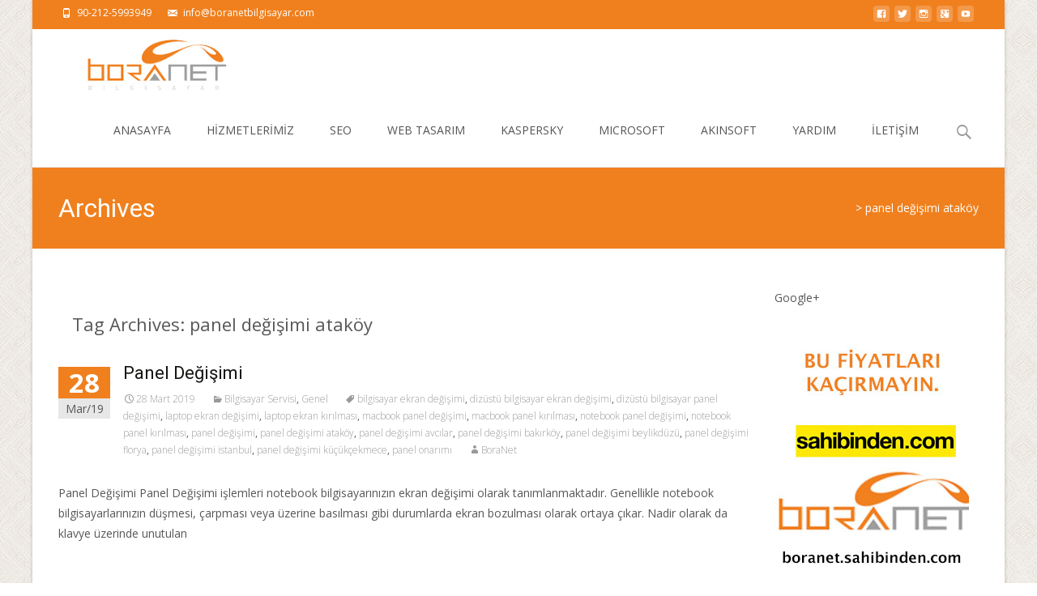

--- FILE ---
content_type: text/html; charset=UTF-8
request_url: https://www.boranetbilgisayar.com/tag/panel-degisimi-atakoy
body_size: 16506
content:

<!DOCTYPE html>
<html lang="tr">
<head>
	<meta charset="UTF-8">
	<meta name="viewport" content="width=device-width">
	<link rel="profile" href="http://gmpg.org/xfn/11">
	<link rel="pingback" href="https://www.boranetbilgisayar.com/xmlrpc.php">
	<meta name='robots' content='index, follow, max-image-preview:large, max-snippet:-1, max-video-preview:-1' />

	<!-- This site is optimized with the Yoast SEO plugin v19.12 - https://yoast.com/wordpress/plugins/seo/ -->
	<title>panel değişimi ataköy Archives -</title>
	<link rel="canonical" href="https://www.boranetbilgisayar.com/tag/panel-degisimi-atakoy" />
	<meta property="og:locale" content="tr_TR" />
	<meta property="og:type" content="article" />
	<meta property="og:title" content="panel değişimi ataköy Archives -" />
	<meta property="og:url" content="https://www.boranetbilgisayar.com/tag/panel-degisimi-atakoy" />
	<script type="application/ld+json" class="yoast-schema-graph">{"@context":"https://schema.org","@graph":[{"@type":"CollectionPage","@id":"https://www.boranetbilgisayar.com/tag/panel-degisimi-atakoy","url":"https://www.boranetbilgisayar.com/tag/panel-degisimi-atakoy","name":"panel değişimi ataköy Archives -","isPartOf":{"@id":"https://www.boranetbilgisayar.com/#website"},"breadcrumb":{"@id":"https://www.boranetbilgisayar.com/tag/panel-degisimi-atakoy#breadcrumb"},"inLanguage":"tr"},{"@type":"BreadcrumbList","@id":"https://www.boranetbilgisayar.com/tag/panel-degisimi-atakoy#breadcrumb","itemListElement":[{"@type":"ListItem","position":1,"name":"Ana sayfa","item":"https://www.boranetbilgisayar.com/"},{"@type":"ListItem","position":2,"name":"panel değişimi ataköy"}]},{"@type":"WebSite","@id":"https://www.boranetbilgisayar.com/#website","url":"https://www.boranetbilgisayar.com/","name":"","description":"","potentialAction":[{"@type":"SearchAction","target":{"@type":"EntryPoint","urlTemplate":"https://www.boranetbilgisayar.com/?s={search_term_string}"},"query-input":"required name=search_term_string"}],"inLanguage":"tr"}]}</script>
	<!-- / Yoast SEO plugin. -->


<link rel='dns-prefetch' href='//netdna.bootstrapcdn.com' />
<link rel='dns-prefetch' href='//fonts.googleapis.com' />
<link href='https://fonts.gstatic.com' crossorigin rel='preconnect' />
<link rel="alternate" type="application/rss+xml" title=" &raquo; beslemesi" href="https://www.boranetbilgisayar.com/feed" />
<link rel="alternate" type="application/rss+xml" title=" &raquo; yorum beslemesi" href="https://www.boranetbilgisayar.com/comments/feed" />
<link rel="alternate" type="application/rss+xml" title=" &raquo; panel değişimi ataköy etiket beslemesi" href="https://www.boranetbilgisayar.com/tag/panel-degisimi-atakoy/feed" />
		<!-- This site uses the Google Analytics by ExactMetrics plugin v7.11.0 - Using Analytics tracking - https://www.exactmetrics.com/ -->
							<script
				src="//www.googletagmanager.com/gtag/js?id=UA-6191064-3"  data-cfasync="false" data-wpfc-render="false" type="text/javascript" async></script>
			<script data-cfasync="false" data-wpfc-render="false" type="text/javascript">
				var em_version = '7.11.0';
				var em_track_user = true;
				var em_no_track_reason = '';
				
								var disableStrs = [
															'ga-disable-UA-6191064-3',
									];

				/* Function to detect opted out users */
				function __gtagTrackerIsOptedOut() {
					for (var index = 0; index < disableStrs.length; index++) {
						if (document.cookie.indexOf(disableStrs[index] + '=true') > -1) {
							return true;
						}
					}

					return false;
				}

				/* Disable tracking if the opt-out cookie exists. */
				if (__gtagTrackerIsOptedOut()) {
					for (var index = 0; index < disableStrs.length; index++) {
						window[disableStrs[index]] = true;
					}
				}

				/* Opt-out function */
				function __gtagTrackerOptout() {
					for (var index = 0; index < disableStrs.length; index++) {
						document.cookie = disableStrs[index] + '=true; expires=Thu, 31 Dec 2099 23:59:59 UTC; path=/';
						window[disableStrs[index]] = true;
					}
				}

				if ('undefined' === typeof gaOptout) {
					function gaOptout() {
						__gtagTrackerOptout();
					}
				}
								window.dataLayer = window.dataLayer || [];

				window.ExactMetricsDualTracker = {
					helpers: {},
					trackers: {},
				};
				if (em_track_user) {
					function __gtagDataLayer() {
						dataLayer.push(arguments);
					}

					function __gtagTracker(type, name, parameters) {
						if (!parameters) {
							parameters = {};
						}

						if (parameters.send_to) {
							__gtagDataLayer.apply(null, arguments);
							return;
						}

						if (type === 'event') {
							
														parameters.send_to = exactmetrics_frontend.ua;
							__gtagDataLayer(type, name, parameters);
													} else {
							__gtagDataLayer.apply(null, arguments);
						}
					}

					__gtagTracker('js', new Date());
					__gtagTracker('set', {
						'developer_id.dNDMyYj': true,
											});
															__gtagTracker('config', 'UA-6191064-3', {"forceSSL":"true"} );
										window.gtag = __gtagTracker;										(function () {
						/* https://developers.google.com/analytics/devguides/collection/analyticsjs/ */
						/* ga and __gaTracker compatibility shim. */
						var noopfn = function () {
							return null;
						};
						var newtracker = function () {
							return new Tracker();
						};
						var Tracker = function () {
							return null;
						};
						var p = Tracker.prototype;
						p.get = noopfn;
						p.set = noopfn;
						p.send = function () {
							var args = Array.prototype.slice.call(arguments);
							args.unshift('send');
							__gaTracker.apply(null, args);
						};
						var __gaTracker = function () {
							var len = arguments.length;
							if (len === 0) {
								return;
							}
							var f = arguments[len - 1];
							if (typeof f !== 'object' || f === null || typeof f.hitCallback !== 'function') {
								if ('send' === arguments[0]) {
									var hitConverted, hitObject = false, action;
									if ('event' === arguments[1]) {
										if ('undefined' !== typeof arguments[3]) {
											hitObject = {
												'eventAction': arguments[3],
												'eventCategory': arguments[2],
												'eventLabel': arguments[4],
												'value': arguments[5] ? arguments[5] : 1,
											}
										}
									}
									if ('pageview' === arguments[1]) {
										if ('undefined' !== typeof arguments[2]) {
											hitObject = {
												'eventAction': 'page_view',
												'page_path': arguments[2],
											}
										}
									}
									if (typeof arguments[2] === 'object') {
										hitObject = arguments[2];
									}
									if (typeof arguments[5] === 'object') {
										Object.assign(hitObject, arguments[5]);
									}
									if ('undefined' !== typeof arguments[1].hitType) {
										hitObject = arguments[1];
										if ('pageview' === hitObject.hitType) {
											hitObject.eventAction = 'page_view';
										}
									}
									if (hitObject) {
										action = 'timing' === arguments[1].hitType ? 'timing_complete' : hitObject.eventAction;
										hitConverted = mapArgs(hitObject);
										__gtagTracker('event', action, hitConverted);
									}
								}
								return;
							}

							function mapArgs(args) {
								var arg, hit = {};
								var gaMap = {
									'eventCategory': 'event_category',
									'eventAction': 'event_action',
									'eventLabel': 'event_label',
									'eventValue': 'event_value',
									'nonInteraction': 'non_interaction',
									'timingCategory': 'event_category',
									'timingVar': 'name',
									'timingValue': 'value',
									'timingLabel': 'event_label',
									'page': 'page_path',
									'location': 'page_location',
									'title': 'page_title',
								};
								for (arg in args) {
																		if (!(!args.hasOwnProperty(arg) || !gaMap.hasOwnProperty(arg))) {
										hit[gaMap[arg]] = args[arg];
									} else {
										hit[arg] = args[arg];
									}
								}
								return hit;
							}

							try {
								f.hitCallback();
							} catch (ex) {
							}
						};
						__gaTracker.create = newtracker;
						__gaTracker.getByName = newtracker;
						__gaTracker.getAll = function () {
							return [];
						};
						__gaTracker.remove = noopfn;
						__gaTracker.loaded = true;
						window['__gaTracker'] = __gaTracker;
					})();
									} else {
										console.log("");
					(function () {
						function __gtagTracker() {
							return null;
						}

						window['__gtagTracker'] = __gtagTracker;
						window['gtag'] = __gtagTracker;
					})();
									}
			</script>
				<!-- / Google Analytics by ExactMetrics -->
				<!-- This site uses the Google Analytics by MonsterInsights plugin v8.11.0 - Using Analytics tracking - https://www.monsterinsights.com/ -->
							<script
				src="//www.googletagmanager.com/gtag/js?id=UA-6191064-3"  data-cfasync="false" data-wpfc-render="false" type="text/javascript" async></script>
			<script data-cfasync="false" data-wpfc-render="false" type="text/javascript">
				var mi_version = '8.11.0';
				var mi_track_user = true;
				var mi_no_track_reason = '';
				
								var disableStrs = [
															'ga-disable-UA-6191064-3',
									];

				/* Function to detect opted out users */
				function __gtagTrackerIsOptedOut() {
					for (var index = 0; index < disableStrs.length; index++) {
						if (document.cookie.indexOf(disableStrs[index] + '=true') > -1) {
							return true;
						}
					}

					return false;
				}

				/* Disable tracking if the opt-out cookie exists. */
				if (__gtagTrackerIsOptedOut()) {
					for (var index = 0; index < disableStrs.length; index++) {
						window[disableStrs[index]] = true;
					}
				}

				/* Opt-out function */
				function __gtagTrackerOptout() {
					for (var index = 0; index < disableStrs.length; index++) {
						document.cookie = disableStrs[index] + '=true; expires=Thu, 31 Dec 2099 23:59:59 UTC; path=/';
						window[disableStrs[index]] = true;
					}
				}

				if ('undefined' === typeof gaOptout) {
					function gaOptout() {
						__gtagTrackerOptout();
					}
				}
								window.dataLayer = window.dataLayer || [];

				window.MonsterInsightsDualTracker = {
					helpers: {},
					trackers: {},
				};
				if (mi_track_user) {
					function __gtagDataLayer() {
						dataLayer.push(arguments);
					}

					function __gtagTracker(type, name, parameters) {
						if (!parameters) {
							parameters = {};
						}

						if (parameters.send_to) {
							__gtagDataLayer.apply(null, arguments);
							return;
						}

						if (type === 'event') {
							
														parameters.send_to = monsterinsights_frontend.ua;
							__gtagDataLayer(type, name, parameters);
													} else {
							__gtagDataLayer.apply(null, arguments);
						}
					}

					__gtagTracker('js', new Date());
					__gtagTracker('set', {
						'developer_id.dZGIzZG': true,
											});
															__gtagTracker('config', 'UA-6191064-3', {"forceSSL":"true"} );
										window.gtag = __gtagTracker;										(function () {
						/* https://developers.google.com/analytics/devguides/collection/analyticsjs/ */
						/* ga and __gaTracker compatibility shim. */
						var noopfn = function () {
							return null;
						};
						var newtracker = function () {
							return new Tracker();
						};
						var Tracker = function () {
							return null;
						};
						var p = Tracker.prototype;
						p.get = noopfn;
						p.set = noopfn;
						p.send = function () {
							var args = Array.prototype.slice.call(arguments);
							args.unshift('send');
							__gaTracker.apply(null, args);
						};
						var __gaTracker = function () {
							var len = arguments.length;
							if (len === 0) {
								return;
							}
							var f = arguments[len - 1];
							if (typeof f !== 'object' || f === null || typeof f.hitCallback !== 'function') {
								if ('send' === arguments[0]) {
									var hitConverted, hitObject = false, action;
									if ('event' === arguments[1]) {
										if ('undefined' !== typeof arguments[3]) {
											hitObject = {
												'eventAction': arguments[3],
												'eventCategory': arguments[2],
												'eventLabel': arguments[4],
												'value': arguments[5] ? arguments[5] : 1,
											}
										}
									}
									if ('pageview' === arguments[1]) {
										if ('undefined' !== typeof arguments[2]) {
											hitObject = {
												'eventAction': 'page_view',
												'page_path': arguments[2],
											}
										}
									}
									if (typeof arguments[2] === 'object') {
										hitObject = arguments[2];
									}
									if (typeof arguments[5] === 'object') {
										Object.assign(hitObject, arguments[5]);
									}
									if ('undefined' !== typeof arguments[1].hitType) {
										hitObject = arguments[1];
										if ('pageview' === hitObject.hitType) {
											hitObject.eventAction = 'page_view';
										}
									}
									if (hitObject) {
										action = 'timing' === arguments[1].hitType ? 'timing_complete' : hitObject.eventAction;
										hitConverted = mapArgs(hitObject);
										__gtagTracker('event', action, hitConverted);
									}
								}
								return;
							}

							function mapArgs(args) {
								var arg, hit = {};
								var gaMap = {
									'eventCategory': 'event_category',
									'eventAction': 'event_action',
									'eventLabel': 'event_label',
									'eventValue': 'event_value',
									'nonInteraction': 'non_interaction',
									'timingCategory': 'event_category',
									'timingVar': 'name',
									'timingValue': 'value',
									'timingLabel': 'event_label',
									'page': 'page_path',
									'location': 'page_location',
									'title': 'page_title',
								};
								for (arg in args) {
																		if (!(!args.hasOwnProperty(arg) || !gaMap.hasOwnProperty(arg))) {
										hit[gaMap[arg]] = args[arg];
									} else {
										hit[arg] = args[arg];
									}
								}
								return hit;
							}

							try {
								f.hitCallback();
							} catch (ex) {
							}
						};
						__gaTracker.create = newtracker;
						__gaTracker.getByName = newtracker;
						__gaTracker.getAll = function () {
							return [];
						};
						__gaTracker.remove = noopfn;
						__gaTracker.loaded = true;
						window['__gaTracker'] = __gaTracker;
					})();
									} else {
										console.log("");
					(function () {
						function __gtagTracker() {
							return null;
						}

						window['__gtagTracker'] = __gtagTracker;
						window['gtag'] = __gtagTracker;
					})();
									}
			</script>
				<!-- / Google Analytics by MonsterInsights -->
		<script type="text/javascript">
window._wpemojiSettings = {"baseUrl":"https:\/\/s.w.org\/images\/core\/emoji\/14.0.0\/72x72\/","ext":".png","svgUrl":"https:\/\/s.w.org\/images\/core\/emoji\/14.0.0\/svg\/","svgExt":".svg","source":{"concatemoji":"https:\/\/www.boranetbilgisayar.com\/wp-includes\/js\/wp-emoji-release.min.js?ver=6.1.9"}};
/*! This file is auto-generated */
!function(e,a,t){var n,r,o,i=a.createElement("canvas"),p=i.getContext&&i.getContext("2d");function s(e,t){var a=String.fromCharCode,e=(p.clearRect(0,0,i.width,i.height),p.fillText(a.apply(this,e),0,0),i.toDataURL());return p.clearRect(0,0,i.width,i.height),p.fillText(a.apply(this,t),0,0),e===i.toDataURL()}function c(e){var t=a.createElement("script");t.src=e,t.defer=t.type="text/javascript",a.getElementsByTagName("head")[0].appendChild(t)}for(o=Array("flag","emoji"),t.supports={everything:!0,everythingExceptFlag:!0},r=0;r<o.length;r++)t.supports[o[r]]=function(e){if(p&&p.fillText)switch(p.textBaseline="top",p.font="600 32px Arial",e){case"flag":return s([127987,65039,8205,9895,65039],[127987,65039,8203,9895,65039])?!1:!s([55356,56826,55356,56819],[55356,56826,8203,55356,56819])&&!s([55356,57332,56128,56423,56128,56418,56128,56421,56128,56430,56128,56423,56128,56447],[55356,57332,8203,56128,56423,8203,56128,56418,8203,56128,56421,8203,56128,56430,8203,56128,56423,8203,56128,56447]);case"emoji":return!s([129777,127995,8205,129778,127999],[129777,127995,8203,129778,127999])}return!1}(o[r]),t.supports.everything=t.supports.everything&&t.supports[o[r]],"flag"!==o[r]&&(t.supports.everythingExceptFlag=t.supports.everythingExceptFlag&&t.supports[o[r]]);t.supports.everythingExceptFlag=t.supports.everythingExceptFlag&&!t.supports.flag,t.DOMReady=!1,t.readyCallback=function(){t.DOMReady=!0},t.supports.everything||(n=function(){t.readyCallback()},a.addEventListener?(a.addEventListener("DOMContentLoaded",n,!1),e.addEventListener("load",n,!1)):(e.attachEvent("onload",n),a.attachEvent("onreadystatechange",function(){"complete"===a.readyState&&t.readyCallback()})),(e=t.source||{}).concatemoji?c(e.concatemoji):e.wpemoji&&e.twemoji&&(c(e.twemoji),c(e.wpemoji)))}(window,document,window._wpemojiSettings);
</script>
<style type="text/css">
img.wp-smiley,
img.emoji {
	display: inline !important;
	border: none !important;
	box-shadow: none !important;
	height: 1em !important;
	width: 1em !important;
	margin: 0 0.07em !important;
	vertical-align: -0.1em !important;
	background: none !important;
	padding: 0 !important;
}
</style>
	<link rel='stylesheet' id='wp-block-library-css' href='https://www.boranetbilgisayar.com/wp-includes/css/dist/block-library/style.min.css?ver=6.1.9' type='text/css' media='all' />
<style id='wp-block-library-theme-inline-css' type='text/css'>
.wp-block-audio figcaption{color:#555;font-size:13px;text-align:center}.is-dark-theme .wp-block-audio figcaption{color:hsla(0,0%,100%,.65)}.wp-block-audio{margin:0 0 1em}.wp-block-code{border:1px solid #ccc;border-radius:4px;font-family:Menlo,Consolas,monaco,monospace;padding:.8em 1em}.wp-block-embed figcaption{color:#555;font-size:13px;text-align:center}.is-dark-theme .wp-block-embed figcaption{color:hsla(0,0%,100%,.65)}.wp-block-embed{margin:0 0 1em}.blocks-gallery-caption{color:#555;font-size:13px;text-align:center}.is-dark-theme .blocks-gallery-caption{color:hsla(0,0%,100%,.65)}.wp-block-image figcaption{color:#555;font-size:13px;text-align:center}.is-dark-theme .wp-block-image figcaption{color:hsla(0,0%,100%,.65)}.wp-block-image{margin:0 0 1em}.wp-block-pullquote{border-top:4px solid;border-bottom:4px solid;margin-bottom:1.75em;color:currentColor}.wp-block-pullquote__citation,.wp-block-pullquote cite,.wp-block-pullquote footer{color:currentColor;text-transform:uppercase;font-size:.8125em;font-style:normal}.wp-block-quote{border-left:.25em solid;margin:0 0 1.75em;padding-left:1em}.wp-block-quote cite,.wp-block-quote footer{color:currentColor;font-size:.8125em;position:relative;font-style:normal}.wp-block-quote.has-text-align-right{border-left:none;border-right:.25em solid;padding-left:0;padding-right:1em}.wp-block-quote.has-text-align-center{border:none;padding-left:0}.wp-block-quote.is-large,.wp-block-quote.is-style-large,.wp-block-quote.is-style-plain{border:none}.wp-block-search .wp-block-search__label{font-weight:700}.wp-block-search__button{border:1px solid #ccc;padding:.375em .625em}:where(.wp-block-group.has-background){padding:1.25em 2.375em}.wp-block-separator.has-css-opacity{opacity:.4}.wp-block-separator{border:none;border-bottom:2px solid;margin-left:auto;margin-right:auto}.wp-block-separator.has-alpha-channel-opacity{opacity:1}.wp-block-separator:not(.is-style-wide):not(.is-style-dots){width:100px}.wp-block-separator.has-background:not(.is-style-dots){border-bottom:none;height:1px}.wp-block-separator.has-background:not(.is-style-wide):not(.is-style-dots){height:2px}.wp-block-table{margin:"0 0 1em 0"}.wp-block-table thead{border-bottom:3px solid}.wp-block-table tfoot{border-top:3px solid}.wp-block-table td,.wp-block-table th{word-break:normal}.wp-block-table figcaption{color:#555;font-size:13px;text-align:center}.is-dark-theme .wp-block-table figcaption{color:hsla(0,0%,100%,.65)}.wp-block-video figcaption{color:#555;font-size:13px;text-align:center}.is-dark-theme .wp-block-video figcaption{color:hsla(0,0%,100%,.65)}.wp-block-video{margin:0 0 1em}.wp-block-template-part.has-background{padding:1.25em 2.375em;margin-top:0;margin-bottom:0}
</style>
<link rel='stylesheet' id='classic-theme-styles-css' href='https://www.boranetbilgisayar.com/wp-includes/css/classic-themes.min.css?ver=1' type='text/css' media='all' />
<style id='global-styles-inline-css' type='text/css'>
body{--wp--preset--color--black: #000000;--wp--preset--color--cyan-bluish-gray: #abb8c3;--wp--preset--color--white: #ffffff;--wp--preset--color--pale-pink: #f78da7;--wp--preset--color--vivid-red: #cf2e2e;--wp--preset--color--luminous-vivid-orange: #ff6900;--wp--preset--color--luminous-vivid-amber: #fcb900;--wp--preset--color--light-green-cyan: #7bdcb5;--wp--preset--color--vivid-green-cyan: #00d084;--wp--preset--color--pale-cyan-blue: #8ed1fc;--wp--preset--color--vivid-cyan-blue: #0693e3;--wp--preset--color--vivid-purple: #9b51e0;--wp--preset--gradient--vivid-cyan-blue-to-vivid-purple: linear-gradient(135deg,rgba(6,147,227,1) 0%,rgb(155,81,224) 100%);--wp--preset--gradient--light-green-cyan-to-vivid-green-cyan: linear-gradient(135deg,rgb(122,220,180) 0%,rgb(0,208,130) 100%);--wp--preset--gradient--luminous-vivid-amber-to-luminous-vivid-orange: linear-gradient(135deg,rgba(252,185,0,1) 0%,rgba(255,105,0,1) 100%);--wp--preset--gradient--luminous-vivid-orange-to-vivid-red: linear-gradient(135deg,rgba(255,105,0,1) 0%,rgb(207,46,46) 100%);--wp--preset--gradient--very-light-gray-to-cyan-bluish-gray: linear-gradient(135deg,rgb(238,238,238) 0%,rgb(169,184,195) 100%);--wp--preset--gradient--cool-to-warm-spectrum: linear-gradient(135deg,rgb(74,234,220) 0%,rgb(151,120,209) 20%,rgb(207,42,186) 40%,rgb(238,44,130) 60%,rgb(251,105,98) 80%,rgb(254,248,76) 100%);--wp--preset--gradient--blush-light-purple: linear-gradient(135deg,rgb(255,206,236) 0%,rgb(152,150,240) 100%);--wp--preset--gradient--blush-bordeaux: linear-gradient(135deg,rgb(254,205,165) 0%,rgb(254,45,45) 50%,rgb(107,0,62) 100%);--wp--preset--gradient--luminous-dusk: linear-gradient(135deg,rgb(255,203,112) 0%,rgb(199,81,192) 50%,rgb(65,88,208) 100%);--wp--preset--gradient--pale-ocean: linear-gradient(135deg,rgb(255,245,203) 0%,rgb(182,227,212) 50%,rgb(51,167,181) 100%);--wp--preset--gradient--electric-grass: linear-gradient(135deg,rgb(202,248,128) 0%,rgb(113,206,126) 100%);--wp--preset--gradient--midnight: linear-gradient(135deg,rgb(2,3,129) 0%,rgb(40,116,252) 100%);--wp--preset--duotone--dark-grayscale: url('#wp-duotone-dark-grayscale');--wp--preset--duotone--grayscale: url('#wp-duotone-grayscale');--wp--preset--duotone--purple-yellow: url('#wp-duotone-purple-yellow');--wp--preset--duotone--blue-red: url('#wp-duotone-blue-red');--wp--preset--duotone--midnight: url('#wp-duotone-midnight');--wp--preset--duotone--magenta-yellow: url('#wp-duotone-magenta-yellow');--wp--preset--duotone--purple-green: url('#wp-duotone-purple-green');--wp--preset--duotone--blue-orange: url('#wp-duotone-blue-orange');--wp--preset--font-size--small: 13px;--wp--preset--font-size--medium: 20px;--wp--preset--font-size--large: 36px;--wp--preset--font-size--x-large: 42px;--wp--preset--spacing--20: 0.44rem;--wp--preset--spacing--30: 0.67rem;--wp--preset--spacing--40: 1rem;--wp--preset--spacing--50: 1.5rem;--wp--preset--spacing--60: 2.25rem;--wp--preset--spacing--70: 3.38rem;--wp--preset--spacing--80: 5.06rem;}:where(.is-layout-flex){gap: 0.5em;}body .is-layout-flow > .alignleft{float: left;margin-inline-start: 0;margin-inline-end: 2em;}body .is-layout-flow > .alignright{float: right;margin-inline-start: 2em;margin-inline-end: 0;}body .is-layout-flow > .aligncenter{margin-left: auto !important;margin-right: auto !important;}body .is-layout-constrained > .alignleft{float: left;margin-inline-start: 0;margin-inline-end: 2em;}body .is-layout-constrained > .alignright{float: right;margin-inline-start: 2em;margin-inline-end: 0;}body .is-layout-constrained > .aligncenter{margin-left: auto !important;margin-right: auto !important;}body .is-layout-constrained > :where(:not(.alignleft):not(.alignright):not(.alignfull)){max-width: var(--wp--style--global--content-size);margin-left: auto !important;margin-right: auto !important;}body .is-layout-constrained > .alignwide{max-width: var(--wp--style--global--wide-size);}body .is-layout-flex{display: flex;}body .is-layout-flex{flex-wrap: wrap;align-items: center;}body .is-layout-flex > *{margin: 0;}:where(.wp-block-columns.is-layout-flex){gap: 2em;}.has-black-color{color: var(--wp--preset--color--black) !important;}.has-cyan-bluish-gray-color{color: var(--wp--preset--color--cyan-bluish-gray) !important;}.has-white-color{color: var(--wp--preset--color--white) !important;}.has-pale-pink-color{color: var(--wp--preset--color--pale-pink) !important;}.has-vivid-red-color{color: var(--wp--preset--color--vivid-red) !important;}.has-luminous-vivid-orange-color{color: var(--wp--preset--color--luminous-vivid-orange) !important;}.has-luminous-vivid-amber-color{color: var(--wp--preset--color--luminous-vivid-amber) !important;}.has-light-green-cyan-color{color: var(--wp--preset--color--light-green-cyan) !important;}.has-vivid-green-cyan-color{color: var(--wp--preset--color--vivid-green-cyan) !important;}.has-pale-cyan-blue-color{color: var(--wp--preset--color--pale-cyan-blue) !important;}.has-vivid-cyan-blue-color{color: var(--wp--preset--color--vivid-cyan-blue) !important;}.has-vivid-purple-color{color: var(--wp--preset--color--vivid-purple) !important;}.has-black-background-color{background-color: var(--wp--preset--color--black) !important;}.has-cyan-bluish-gray-background-color{background-color: var(--wp--preset--color--cyan-bluish-gray) !important;}.has-white-background-color{background-color: var(--wp--preset--color--white) !important;}.has-pale-pink-background-color{background-color: var(--wp--preset--color--pale-pink) !important;}.has-vivid-red-background-color{background-color: var(--wp--preset--color--vivid-red) !important;}.has-luminous-vivid-orange-background-color{background-color: var(--wp--preset--color--luminous-vivid-orange) !important;}.has-luminous-vivid-amber-background-color{background-color: var(--wp--preset--color--luminous-vivid-amber) !important;}.has-light-green-cyan-background-color{background-color: var(--wp--preset--color--light-green-cyan) !important;}.has-vivid-green-cyan-background-color{background-color: var(--wp--preset--color--vivid-green-cyan) !important;}.has-pale-cyan-blue-background-color{background-color: var(--wp--preset--color--pale-cyan-blue) !important;}.has-vivid-cyan-blue-background-color{background-color: var(--wp--preset--color--vivid-cyan-blue) !important;}.has-vivid-purple-background-color{background-color: var(--wp--preset--color--vivid-purple) !important;}.has-black-border-color{border-color: var(--wp--preset--color--black) !important;}.has-cyan-bluish-gray-border-color{border-color: var(--wp--preset--color--cyan-bluish-gray) !important;}.has-white-border-color{border-color: var(--wp--preset--color--white) !important;}.has-pale-pink-border-color{border-color: var(--wp--preset--color--pale-pink) !important;}.has-vivid-red-border-color{border-color: var(--wp--preset--color--vivid-red) !important;}.has-luminous-vivid-orange-border-color{border-color: var(--wp--preset--color--luminous-vivid-orange) !important;}.has-luminous-vivid-amber-border-color{border-color: var(--wp--preset--color--luminous-vivid-amber) !important;}.has-light-green-cyan-border-color{border-color: var(--wp--preset--color--light-green-cyan) !important;}.has-vivid-green-cyan-border-color{border-color: var(--wp--preset--color--vivid-green-cyan) !important;}.has-pale-cyan-blue-border-color{border-color: var(--wp--preset--color--pale-cyan-blue) !important;}.has-vivid-cyan-blue-border-color{border-color: var(--wp--preset--color--vivid-cyan-blue) !important;}.has-vivid-purple-border-color{border-color: var(--wp--preset--color--vivid-purple) !important;}.has-vivid-cyan-blue-to-vivid-purple-gradient-background{background: var(--wp--preset--gradient--vivid-cyan-blue-to-vivid-purple) !important;}.has-light-green-cyan-to-vivid-green-cyan-gradient-background{background: var(--wp--preset--gradient--light-green-cyan-to-vivid-green-cyan) !important;}.has-luminous-vivid-amber-to-luminous-vivid-orange-gradient-background{background: var(--wp--preset--gradient--luminous-vivid-amber-to-luminous-vivid-orange) !important;}.has-luminous-vivid-orange-to-vivid-red-gradient-background{background: var(--wp--preset--gradient--luminous-vivid-orange-to-vivid-red) !important;}.has-very-light-gray-to-cyan-bluish-gray-gradient-background{background: var(--wp--preset--gradient--very-light-gray-to-cyan-bluish-gray) !important;}.has-cool-to-warm-spectrum-gradient-background{background: var(--wp--preset--gradient--cool-to-warm-spectrum) !important;}.has-blush-light-purple-gradient-background{background: var(--wp--preset--gradient--blush-light-purple) !important;}.has-blush-bordeaux-gradient-background{background: var(--wp--preset--gradient--blush-bordeaux) !important;}.has-luminous-dusk-gradient-background{background: var(--wp--preset--gradient--luminous-dusk) !important;}.has-pale-ocean-gradient-background{background: var(--wp--preset--gradient--pale-ocean) !important;}.has-electric-grass-gradient-background{background: var(--wp--preset--gradient--electric-grass) !important;}.has-midnight-gradient-background{background: var(--wp--preset--gradient--midnight) !important;}.has-small-font-size{font-size: var(--wp--preset--font-size--small) !important;}.has-medium-font-size{font-size: var(--wp--preset--font-size--medium) !important;}.has-large-font-size{font-size: var(--wp--preset--font-size--large) !important;}.has-x-large-font-size{font-size: var(--wp--preset--font-size--x-large) !important;}
.wp-block-navigation a:where(:not(.wp-element-button)){color: inherit;}
:where(.wp-block-columns.is-layout-flex){gap: 2em;}
.wp-block-pullquote{font-size: 1.5em;line-height: 1.6;}
</style>
<link rel='stylesheet' id='contact-form-7-css' href='https://www.boranetbilgisayar.com/wp-content/plugins/contact-form-7/includes/css/styles.css?ver=5.7.1' type='text/css' media='all' />
<link rel='stylesheet' id='font-awesome-css' href='//netdna.bootstrapcdn.com/font-awesome/4.1.0/css/font-awesome.min.css?ver=4.1.0' type='text/css' media='all' />
<link rel='stylesheet' id='owl-carousel-css' href='https://www.boranetbilgisayar.com/wp-content/plugins/templatesnext-toolkit/css/owl.carousel.css?ver=2.2.1' type='text/css' media='all' />
<link rel='stylesheet' id='owl-carousel-transitions-css' href='https://www.boranetbilgisayar.com/wp-content/plugins/templatesnext-toolkit/css/owl.transitions.css?ver=1.3.2' type='text/css' media='all' />
<link rel='stylesheet' id='colorbox-css' href='https://www.boranetbilgisayar.com/wp-content/plugins/templatesnext-toolkit/css/colorbox.css?ver=1.5.14' type='text/css' media='all' />
<link rel='stylesheet' id='animate-css' href='https://www.boranetbilgisayar.com/wp-content/plugins/templatesnext-toolkit/css/animate.css?ver=3.5.1' type='text/css' media='all' />
<link rel='stylesheet' id='tx-style-css' href='https://www.boranetbilgisayar.com/wp-content/plugins/templatesnext-toolkit/css/tx-style.css?ver=1.01' type='text/css' media='all' />
<link rel='stylesheet' id='iexcel-fonts-css' href='//fonts.googleapis.com/css?family=Open+Sans%3A300%2C400%2C700%2C300italic%2C400italic%2C700italic%7CRoboto%3A300%2C400%2C700&#038;subset=latin%2Clatin-ext' type='text/css' media='all' />
<link rel='stylesheet' id='genericons-css' href='https://www.boranetbilgisayar.com/wp-content/themes/i-excel/fonts/genericons.css?ver=2.09' type='text/css' media='all' />
<link rel='stylesheet' id='iexcel-sidr-css' href='https://www.boranetbilgisayar.com/wp-content/themes/i-excel/css/jquery.sidr.dark.css?ver=2014-01-12' type='text/css' media='all' />
<link rel='stylesheet' id='owl-carousel-theme-css' href='https://www.boranetbilgisayar.com/wp-content/themes/i-excel/css/owl.theme.css?ver=2.2.1' type='text/css' media='all' />
<link rel='stylesheet' id='iexcel-style-css' href='https://www.boranetbilgisayar.com/wp-content/themes/i-excel/style.css?ver=2018-06-03' type='text/css' media='all' />
<link rel='stylesheet' id='i-excel-blog-layout-css' href='https://www.boranetbilgisayar.com/wp-content/themes/i-excel/css/twocol-blog.css?ver=2015-03-11' type='text/css' media='all' />
<link rel='stylesheet' id='i-excel-extra-stylesheet-css' href='https://www.boranetbilgisayar.com/wp-content/themes/i-excel/css/extra-style.css?ver=2016-03-11' type='text/css' media='all' />
<link rel='stylesheet' id='responsive-menu-css' href='https://www.boranetbilgisayar.com/wp-content/themes/i-excel/inc/responsive-menu/css/wprmenu.css?ver=1.01' type='text/css' media='all' />
<script type='text/javascript' src='https://www.boranetbilgisayar.com/wp-content/plugins/google-analytics-dashboard-for-wp/assets/js/frontend-gtag.min.js?ver=7.11.0' id='exactmetrics-frontend-script-js'></script>
<script data-cfasync="false" data-wpfc-render="false" type="text/javascript" id='exactmetrics-frontend-script-js-extra'>/* <![CDATA[ */
var exactmetrics_frontend = {"js_events_tracking":"true","download_extensions":"zip,mp3,mpeg,pdf,docx,pptx,xlsx,rar","inbound_paths":"[{\"path\":\"\\\/go\\\/\",\"label\":\"affiliate\"},{\"path\":\"\\\/recommend\\\/\",\"label\":\"affiliate\"}]","home_url":"https:\/\/www.boranetbilgisayar.com","hash_tracking":"false","ua":"UA-6191064-3","v4_id":""};/* ]]> */
</script>
<script type='text/javascript' src='https://www.boranetbilgisayar.com/wp-content/plugins/google-analytics-for-wordpress/assets/js/frontend-gtag.min.js?ver=8.11.0' id='monsterinsights-frontend-script-js'></script>
<script data-cfasync="false" data-wpfc-render="false" type="text/javascript" id='monsterinsights-frontend-script-js-extra'>/* <![CDATA[ */
var monsterinsights_frontend = {"js_events_tracking":"true","download_extensions":"doc,pdf,ppt,zip,xls,docx,pptx,xlsx","inbound_paths":"[]","home_url":"https:\/\/www.boranetbilgisayar.com","hash_tracking":"false","ua":"UA-6191064-3","v4_id":""};/* ]]> */
</script>
<script type='text/javascript' src='https://www.boranetbilgisayar.com/wp-includes/js/jquery/jquery.min.js?ver=3.6.1' id='jquery-core-js'></script>
<script type='text/javascript' src='https://www.boranetbilgisayar.com/wp-includes/js/jquery/jquery-migrate.min.js?ver=3.3.2' id='jquery-migrate-js'></script>
<link rel="https://api.w.org/" href="https://www.boranetbilgisayar.com/wp-json/" /><link rel="alternate" type="application/json" href="https://www.boranetbilgisayar.com/wp-json/wp/v2/tags/26232" /><link rel="EditURI" type="application/rsd+xml" title="RSD" href="https://www.boranetbilgisayar.com/xmlrpc.php?rsd" />
<link rel="wlwmanifest" type="application/wlwmanifest+xml" href="https://www.boranetbilgisayar.com/wp-includes/wlwmanifest.xml" />
<meta name="generator" content="WordPress 6.1.9" />
<style type="text/css">
body {font-family: "Open Sans", Helvetica, sans-serif; font-size: 14pxpx; line-height: 1.8; color: #575757;}h1,h2,h3,h4,h5,h6,.comment-reply-title,.widget .widget-title, .entry-header h1.entry-title {font-family: Roboto, Georgia, serif; }.themecolor {color: #f0801e;}.themebgcolor {background-color: #f0801e;}.themebordercolor {border-color: #f0801e;}.tx-slider .owl-pagination .owl-page > span { border-color: #f0801e;  }.tx-slider .owl-pagination .owl-page.active > span { background-color: #f0801e; }.tx-slider .owl-controls .owl-buttons .owl-next, .tx-slider .owl-controls .owl-buttons .owl-prev { background-color: #f0801e; }.nxs-gradient .nx-slider .da-img:after { background: rgba(231,14,119,.72); background: linear-gradient(135deg, rgba(231,14,119,.72) 0%, rgba(250,162,20,.72) 100%);}a,a:visited,.blog-columns .comments-link a:hover,.utilitybar.colored-bg .socialicons ul.social li a:hover .socico {color: #f0801e;}input:focus,textarea:focus {border: 1px solid #f0801e;}button,input[type="submit"],input[type="button"],input[type="reset"],.nav-container .current_page_item > a > span,.nav-container .current_page_ancestor > a > span,.nav-container .current-menu-item > a span,.nav-container .current-menu-ancestor > a > span,.nav-container li a:hover span {background-color: #f0801e;}.nav-container li:hover > a,.nav-container li a:hover {color: #f0801e;}.nav-container .sub-menu,.nav-container .children {border-top: 2px solid #f0801e;}.ibanner,.da-dots span.da-dots-current,.tx-cta a.cta-button,.utilitybar.colored-bg, body:not(.max-header) ul.nav-menu > li.nx-highlight:before {background-color: #f0801e;}#ft-post .entry-thumbnail:hover > .comments-link,.tx-folio-img .folio-links .folio-linkico,.tx-folio-img .folio-links .folio-zoomico {background-color: #f0801e;}.entry-header h1.entry-title a:hover,.entry-header > .entry-meta a:hover {color: #f0801e;}.featured-area div.entry-summary > p > a.moretag:hover, .vslider_button, .vslider_button:visited {background-color: #f0801e;}.site-content div.entry-thumbnail .stickyonimg,.site-content div.entry-thumbnail .dateonimg,.site-content div.entry-nothumb .stickyonimg,.site-content div.entry-nothumb .dateonimg {background-color: #f0801e;}.entry-meta a,.entry-content a,.comment-content a,.entry-content a:visited {color: #f0801e;}.format-status .entry-content .page-links a,.format-gallery .entry-content .page-links a,.format-chat .entry-content .page-links a,.format-quote .entry-content .page-links a,.page-links a {background: #f0801e;border: 1px solid #f0801e;color: #ffffff;}.format-gallery .entry-content .page-links a:hover,.format-audio .entry-content .page-links a:hover,.format-status .entry-content .page-links a:hover,.format-video .entry-content .page-links a:hover,.format-chat .entry-content .page-links a:hover,.format-quote .entry-content .page-links a:hover,.page-links a:hover {color: #f0801e;}.iheader.front,.vslider_button,.nav-container .tx-highlight:after {background-color: #f0801e;}.navigation a,.tx-post-row .tx-folio-title a:hover,.tx-blog .tx-blog-item h3.tx-post-title a:hover {color: #f0801e;}.paging-navigation div.navigation > ul > li a:hover,.paging-navigation div.navigation > ul > li.active > a {color: #f0801e; border-color: #f0801e;}.comment-author .fn,.comment-author .url,.comment-reply-link,.comment-reply-login,.comment-body .reply a,.widget a:hover {color: #f0801e;}.widget_calendar a:hover {background-color: #f0801e;	color: #ffffff;	}.widget_calendar td#next a:hover,.widget_calendar td#prev a:hover {	background-color: #f0801e;color: #ffffff;}.site-footer div.widget-area .widget a:hover {color: #f0801e;}.site-main div.widget-area .widget_calendar a:hover,.site-footer div.widget-area .widget_calendar a:hover {	background-color: #f0801e;color: #ffffff;}.widget a:visited { color: #373737;}.widget a:hover,.entry-header h1.entry-title a:hover,.error404 .page-title:before,.tx-service-icon span i,.tx-post-comm:after {color: #f0801e;}.da-dots > span > span, .nx-preloader .nx-ispload, .sldprev, .ibanner .da-slider .owl-prev, .sldnext, .ibanner .da-slider .owl-next {background-color: #f0801e;}.iheader,.format-status,.tx-service:hover .tx-service-icon span, .header-iconwrap .header-icons.woocart > a .cart-counts {background-color: #f0801e;}.tx-cta {border-left: 6px solid #f0801e;}.paging-navigation #posts-nav > span:hover, .paging-navigation #posts-nav > a:hover, .paging-navigation #posts-nav > span.current, .paging-navigation #posts-nav > a.current, .paging-navigation div.navigation > ul > li a:hover, .paging-navigation div.navigation > ul > li > span.current, .paging-navigation div.navigation > ul > li.active > a {border: 1px solid #f0801e;color: #f0801e;}.entry-title a { color: #141412;}.tx-service-icon span { border: 2px solid #f0801e;}.utilitybar.colored-bg { border-bottom-color: #f0801e;}.ibanner .da-slider .owl-controls .owl-page span { border-color:#f0801e; }.ibanner .da-slider .owl-controls .owl-page.active span, .ibanner .da-slider .owl-controls.clickable .owl-page:hover span {  background-color: #f0801e; }.site-footer .widget-area .widget input[type="submit"],.site .tx-slider .tx-slide-button a,.ibanner .da-slider .owl-item.active .da-link  { background-color: #f0801e; color: #FFF; }.site-footer .widget-area .widget input[type="submit"]:hover,.site .tx-slider .tx-slide-button a:hover  { background-color: #373737; color: #FFF; }.colored-drop .nav-container ul ul a, .colored-drop ul.nav-container ul a, .colored-drop ul.nav-container ul, .colored-drop .nav-container ul ul {background-color: #f0801e;}.nx-nav-boxedicons .site-header .header-icons > a > span.genericon:before, ul.nav-menu > li.tx-heighlight:before, .woocommerce .nxowoo-box:hover a.button.add_to_cart_button {background-color: #f0801e}.woocommerce ul.products li.product .onsale, .woocommerce span.onsale, .nx-nav-boxedicons .header-iconwrap .header-icons.woocart > a .cart-counts { background-color: #f0801e; color: #FFF; }.woocommerce ul.products li.product .button, .navbar .widget_shopping_cart_content > p.buttons > a.button.wc-forward {background-color: #f0801e;}.ibanner .da-slider .da-link {border-color: #f0801e;}.utilitybar .widget ul.menu > li > ul {background-color: #f0801e;}</style>
		<style id="wprmenu_css" type="text/css" >
			/* apply appearance settings */
			.menu-toggle {
				display: none!important;
			}
			@media (max-width: 1069px) {
				.menu-toggle,
				#navbar  {
					display: none!important;
				}				
			}
			#wprmenu_bar {
				background: #2e2e2e;
			}
			#wprmenu_bar .menu_title, #wprmenu_bar .wprmenu_icon_menu {
				color: #F2F2F2;
			}
			#wprmenu_menu {
				background: #2E2E2E!important;
			}
			#wprmenu_menu.wprmenu_levels ul li {
				border-bottom:1px solid #131212;
				border-top:1px solid #0D0D0D;
			}
			#wprmenu_menu ul li a {
				color: #CFCFCF;
			}
			#wprmenu_menu ul li a:hover {
				color: #606060;
			}
			#wprmenu_menu.wprmenu_levels a.wprmenu_parent_item {
				border-left:1px solid #0D0D0D;
			}
			#wprmenu_menu .wprmenu_icon_par {
				color: #CFCFCF;
			}
			#wprmenu_menu .wprmenu_icon_par:hover {
				color: #606060;
			}
			#wprmenu_menu.wprmenu_levels ul li ul {
				border-top:1px solid #131212;
			}
			#wprmenu_bar .wprmenu_icon span {
				background: #FFFFFF;
			}
			
			#wprmenu_menu.left {
				width:80%;
				left: -80%;
			    right: auto;
			}
			#wprmenu_menu.right {
				width:80%;
			    right: -80%;
			    left: auto;
			}


			
						/* show the bar and hide othere navigation elements */
			@media only screen and (max-width: 1069px) {
				html { padding-top: 42px!important; }
				#wprmenu_bar { display: block!important; }
				div#wpadminbar { position: fixed; }
							}
		</style>
		<style type="text/css" id="custom-background-css">
body.custom-background { background-image: url("https://www.boranetbilgisayar.com/wp-content/themes/i-excel/images/default-bg.png"); background-position: left top; background-size: auto; background-repeat: repeat; background-attachment: scroll; }
</style>
	<style id="kirki-inline-styles">.go-top{visibility:visible;}.site-header .home-link img{max-height:64px;}.site-header.fixeddiv .home-link img{max-height:48px;}.nav-container li a{font-size:14px;font-weight:400;}.footer-bg, .site-footer .sidebar-container{background-color:#383838;}.site-footer .widget-area .widget .widget-title{color:#FFFFFF;}.site-footer .widget-area .widget, .site-footer .widget-area .widget li{color:#bbbbbb;}.site-footer .widget-area .widget a{color:#dddddd;}.site-footer{background-color:#272727;}.site-footer .site-info, .site-footer .site-info a{color:#777777;}.ibanner .nx-slider .nx-slider-container h2, .ibanner.nxs-excel19 .nx-slider .nx-slider-container h2{font-family:Roboto;}.ibanner .nx-slider .nx-slider-container p, .ibanner.nxs-excel19 .nx-slider .nx-slider-container p{font-family:Roboto;}/* cyrillic-ext */
@font-face {
  font-family: 'Roboto';
  font-style: normal;
  font-weight: 400;
  font-stretch: normal;
  font-display: swap;
  src: url(https://www.boranetbilgisayar.com/wp-content/fonts/roboto/font) format('woff');
  unicode-range: U+0460-052F, U+1C80-1C8A, U+20B4, U+2DE0-2DFF, U+A640-A69F, U+FE2E-FE2F;
}
/* cyrillic */
@font-face {
  font-family: 'Roboto';
  font-style: normal;
  font-weight: 400;
  font-stretch: normal;
  font-display: swap;
  src: url(https://www.boranetbilgisayar.com/wp-content/fonts/roboto/font) format('woff');
  unicode-range: U+0301, U+0400-045F, U+0490-0491, U+04B0-04B1, U+2116;
}
/* greek-ext */
@font-face {
  font-family: 'Roboto';
  font-style: normal;
  font-weight: 400;
  font-stretch: normal;
  font-display: swap;
  src: url(https://www.boranetbilgisayar.com/wp-content/fonts/roboto/font) format('woff');
  unicode-range: U+1F00-1FFF;
}
/* greek */
@font-face {
  font-family: 'Roboto';
  font-style: normal;
  font-weight: 400;
  font-stretch: normal;
  font-display: swap;
  src: url(https://www.boranetbilgisayar.com/wp-content/fonts/roboto/font) format('woff');
  unicode-range: U+0370-0377, U+037A-037F, U+0384-038A, U+038C, U+038E-03A1, U+03A3-03FF;
}
/* math */
@font-face {
  font-family: 'Roboto';
  font-style: normal;
  font-weight: 400;
  font-stretch: normal;
  font-display: swap;
  src: url(https://www.boranetbilgisayar.com/wp-content/fonts/roboto/font) format('woff');
  unicode-range: U+0302-0303, U+0305, U+0307-0308, U+0310, U+0312, U+0315, U+031A, U+0326-0327, U+032C, U+032F-0330, U+0332-0333, U+0338, U+033A, U+0346, U+034D, U+0391-03A1, U+03A3-03A9, U+03B1-03C9, U+03D1, U+03D5-03D6, U+03F0-03F1, U+03F4-03F5, U+2016-2017, U+2034-2038, U+203C, U+2040, U+2043, U+2047, U+2050, U+2057, U+205F, U+2070-2071, U+2074-208E, U+2090-209C, U+20D0-20DC, U+20E1, U+20E5-20EF, U+2100-2112, U+2114-2115, U+2117-2121, U+2123-214F, U+2190, U+2192, U+2194-21AE, U+21B0-21E5, U+21F1-21F2, U+21F4-2211, U+2213-2214, U+2216-22FF, U+2308-230B, U+2310, U+2319, U+231C-2321, U+2336-237A, U+237C, U+2395, U+239B-23B7, U+23D0, U+23DC-23E1, U+2474-2475, U+25AF, U+25B3, U+25B7, U+25BD, U+25C1, U+25CA, U+25CC, U+25FB, U+266D-266F, U+27C0-27FF, U+2900-2AFF, U+2B0E-2B11, U+2B30-2B4C, U+2BFE, U+3030, U+FF5B, U+FF5D, U+1D400-1D7FF, U+1EE00-1EEFF;
}
/* symbols */
@font-face {
  font-family: 'Roboto';
  font-style: normal;
  font-weight: 400;
  font-stretch: normal;
  font-display: swap;
  src: url(https://www.boranetbilgisayar.com/wp-content/fonts/roboto/font) format('woff');
  unicode-range: U+0001-000C, U+000E-001F, U+007F-009F, U+20DD-20E0, U+20E2-20E4, U+2150-218F, U+2190, U+2192, U+2194-2199, U+21AF, U+21E6-21F0, U+21F3, U+2218-2219, U+2299, U+22C4-22C6, U+2300-243F, U+2440-244A, U+2460-24FF, U+25A0-27BF, U+2800-28FF, U+2921-2922, U+2981, U+29BF, U+29EB, U+2B00-2BFF, U+4DC0-4DFF, U+FFF9-FFFB, U+10140-1018E, U+10190-1019C, U+101A0, U+101D0-101FD, U+102E0-102FB, U+10E60-10E7E, U+1D2C0-1D2D3, U+1D2E0-1D37F, U+1F000-1F0FF, U+1F100-1F1AD, U+1F1E6-1F1FF, U+1F30D-1F30F, U+1F315, U+1F31C, U+1F31E, U+1F320-1F32C, U+1F336, U+1F378, U+1F37D, U+1F382, U+1F393-1F39F, U+1F3A7-1F3A8, U+1F3AC-1F3AF, U+1F3C2, U+1F3C4-1F3C6, U+1F3CA-1F3CE, U+1F3D4-1F3E0, U+1F3ED, U+1F3F1-1F3F3, U+1F3F5-1F3F7, U+1F408, U+1F415, U+1F41F, U+1F426, U+1F43F, U+1F441-1F442, U+1F444, U+1F446-1F449, U+1F44C-1F44E, U+1F453, U+1F46A, U+1F47D, U+1F4A3, U+1F4B0, U+1F4B3, U+1F4B9, U+1F4BB, U+1F4BF, U+1F4C8-1F4CB, U+1F4D6, U+1F4DA, U+1F4DF, U+1F4E3-1F4E6, U+1F4EA-1F4ED, U+1F4F7, U+1F4F9-1F4FB, U+1F4FD-1F4FE, U+1F503, U+1F507-1F50B, U+1F50D, U+1F512-1F513, U+1F53E-1F54A, U+1F54F-1F5FA, U+1F610, U+1F650-1F67F, U+1F687, U+1F68D, U+1F691, U+1F694, U+1F698, U+1F6AD, U+1F6B2, U+1F6B9-1F6BA, U+1F6BC, U+1F6C6-1F6CF, U+1F6D3-1F6D7, U+1F6E0-1F6EA, U+1F6F0-1F6F3, U+1F6F7-1F6FC, U+1F700-1F7FF, U+1F800-1F80B, U+1F810-1F847, U+1F850-1F859, U+1F860-1F887, U+1F890-1F8AD, U+1F8B0-1F8BB, U+1F8C0-1F8C1, U+1F900-1F90B, U+1F93B, U+1F946, U+1F984, U+1F996, U+1F9E9, U+1FA00-1FA6F, U+1FA70-1FA7C, U+1FA80-1FA89, U+1FA8F-1FAC6, U+1FACE-1FADC, U+1FADF-1FAE9, U+1FAF0-1FAF8, U+1FB00-1FBFF;
}
/* vietnamese */
@font-face {
  font-family: 'Roboto';
  font-style: normal;
  font-weight: 400;
  font-stretch: normal;
  font-display: swap;
  src: url(https://www.boranetbilgisayar.com/wp-content/fonts/roboto/font) format('woff');
  unicode-range: U+0102-0103, U+0110-0111, U+0128-0129, U+0168-0169, U+01A0-01A1, U+01AF-01B0, U+0300-0301, U+0303-0304, U+0308-0309, U+0323, U+0329, U+1EA0-1EF9, U+20AB;
}
/* latin-ext */
@font-face {
  font-family: 'Roboto';
  font-style: normal;
  font-weight: 400;
  font-stretch: normal;
  font-display: swap;
  src: url(https://www.boranetbilgisayar.com/wp-content/fonts/roboto/font) format('woff');
  unicode-range: U+0100-02BA, U+02BD-02C5, U+02C7-02CC, U+02CE-02D7, U+02DD-02FF, U+0304, U+0308, U+0329, U+1D00-1DBF, U+1E00-1E9F, U+1EF2-1EFF, U+2020, U+20A0-20AB, U+20AD-20C0, U+2113, U+2C60-2C7F, U+A720-A7FF;
}
/* latin */
@font-face {
  font-family: 'Roboto';
  font-style: normal;
  font-weight: 400;
  font-stretch: normal;
  font-display: swap;
  src: url(https://www.boranetbilgisayar.com/wp-content/fonts/roboto/font) format('woff');
  unicode-range: U+0000-00FF, U+0131, U+0152-0153, U+02BB-02BC, U+02C6, U+02DA, U+02DC, U+0304, U+0308, U+0329, U+2000-206F, U+20AC, U+2122, U+2191, U+2193, U+2212, U+2215, U+FEFF, U+FFFD;
}/* cyrillic-ext */
@font-face {
  font-family: 'Open Sans';
  font-style: normal;
  font-weight: 400;
  font-stretch: normal;
  font-display: swap;
  src: url(https://www.boranetbilgisayar.com/wp-content/fonts/open-sans/font) format('woff');
  unicode-range: U+0460-052F, U+1C80-1C8A, U+20B4, U+2DE0-2DFF, U+A640-A69F, U+FE2E-FE2F;
}
/* cyrillic */
@font-face {
  font-family: 'Open Sans';
  font-style: normal;
  font-weight: 400;
  font-stretch: normal;
  font-display: swap;
  src: url(https://www.boranetbilgisayar.com/wp-content/fonts/open-sans/font) format('woff');
  unicode-range: U+0301, U+0400-045F, U+0490-0491, U+04B0-04B1, U+2116;
}
/* greek-ext */
@font-face {
  font-family: 'Open Sans';
  font-style: normal;
  font-weight: 400;
  font-stretch: normal;
  font-display: swap;
  src: url(https://www.boranetbilgisayar.com/wp-content/fonts/open-sans/font) format('woff');
  unicode-range: U+1F00-1FFF;
}
/* greek */
@font-face {
  font-family: 'Open Sans';
  font-style: normal;
  font-weight: 400;
  font-stretch: normal;
  font-display: swap;
  src: url(https://www.boranetbilgisayar.com/wp-content/fonts/open-sans/font) format('woff');
  unicode-range: U+0370-0377, U+037A-037F, U+0384-038A, U+038C, U+038E-03A1, U+03A3-03FF;
}
/* hebrew */
@font-face {
  font-family: 'Open Sans';
  font-style: normal;
  font-weight: 400;
  font-stretch: normal;
  font-display: swap;
  src: url(https://www.boranetbilgisayar.com/wp-content/fonts/open-sans/font) format('woff');
  unicode-range: U+0307-0308, U+0590-05FF, U+200C-2010, U+20AA, U+25CC, U+FB1D-FB4F;
}
/* math */
@font-face {
  font-family: 'Open Sans';
  font-style: normal;
  font-weight: 400;
  font-stretch: normal;
  font-display: swap;
  src: url(https://www.boranetbilgisayar.com/wp-content/fonts/open-sans/font) format('woff');
  unicode-range: U+0302-0303, U+0305, U+0307-0308, U+0310, U+0312, U+0315, U+031A, U+0326-0327, U+032C, U+032F-0330, U+0332-0333, U+0338, U+033A, U+0346, U+034D, U+0391-03A1, U+03A3-03A9, U+03B1-03C9, U+03D1, U+03D5-03D6, U+03F0-03F1, U+03F4-03F5, U+2016-2017, U+2034-2038, U+203C, U+2040, U+2043, U+2047, U+2050, U+2057, U+205F, U+2070-2071, U+2074-208E, U+2090-209C, U+20D0-20DC, U+20E1, U+20E5-20EF, U+2100-2112, U+2114-2115, U+2117-2121, U+2123-214F, U+2190, U+2192, U+2194-21AE, U+21B0-21E5, U+21F1-21F2, U+21F4-2211, U+2213-2214, U+2216-22FF, U+2308-230B, U+2310, U+2319, U+231C-2321, U+2336-237A, U+237C, U+2395, U+239B-23B7, U+23D0, U+23DC-23E1, U+2474-2475, U+25AF, U+25B3, U+25B7, U+25BD, U+25C1, U+25CA, U+25CC, U+25FB, U+266D-266F, U+27C0-27FF, U+2900-2AFF, U+2B0E-2B11, U+2B30-2B4C, U+2BFE, U+3030, U+FF5B, U+FF5D, U+1D400-1D7FF, U+1EE00-1EEFF;
}
/* symbols */
@font-face {
  font-family: 'Open Sans';
  font-style: normal;
  font-weight: 400;
  font-stretch: normal;
  font-display: swap;
  src: url(https://www.boranetbilgisayar.com/wp-content/fonts/open-sans/font) format('woff');
  unicode-range: U+0001-000C, U+000E-001F, U+007F-009F, U+20DD-20E0, U+20E2-20E4, U+2150-218F, U+2190, U+2192, U+2194-2199, U+21AF, U+21E6-21F0, U+21F3, U+2218-2219, U+2299, U+22C4-22C6, U+2300-243F, U+2440-244A, U+2460-24FF, U+25A0-27BF, U+2800-28FF, U+2921-2922, U+2981, U+29BF, U+29EB, U+2B00-2BFF, U+4DC0-4DFF, U+FFF9-FFFB, U+10140-1018E, U+10190-1019C, U+101A0, U+101D0-101FD, U+102E0-102FB, U+10E60-10E7E, U+1D2C0-1D2D3, U+1D2E0-1D37F, U+1F000-1F0FF, U+1F100-1F1AD, U+1F1E6-1F1FF, U+1F30D-1F30F, U+1F315, U+1F31C, U+1F31E, U+1F320-1F32C, U+1F336, U+1F378, U+1F37D, U+1F382, U+1F393-1F39F, U+1F3A7-1F3A8, U+1F3AC-1F3AF, U+1F3C2, U+1F3C4-1F3C6, U+1F3CA-1F3CE, U+1F3D4-1F3E0, U+1F3ED, U+1F3F1-1F3F3, U+1F3F5-1F3F7, U+1F408, U+1F415, U+1F41F, U+1F426, U+1F43F, U+1F441-1F442, U+1F444, U+1F446-1F449, U+1F44C-1F44E, U+1F453, U+1F46A, U+1F47D, U+1F4A3, U+1F4B0, U+1F4B3, U+1F4B9, U+1F4BB, U+1F4BF, U+1F4C8-1F4CB, U+1F4D6, U+1F4DA, U+1F4DF, U+1F4E3-1F4E6, U+1F4EA-1F4ED, U+1F4F7, U+1F4F9-1F4FB, U+1F4FD-1F4FE, U+1F503, U+1F507-1F50B, U+1F50D, U+1F512-1F513, U+1F53E-1F54A, U+1F54F-1F5FA, U+1F610, U+1F650-1F67F, U+1F687, U+1F68D, U+1F691, U+1F694, U+1F698, U+1F6AD, U+1F6B2, U+1F6B9-1F6BA, U+1F6BC, U+1F6C6-1F6CF, U+1F6D3-1F6D7, U+1F6E0-1F6EA, U+1F6F0-1F6F3, U+1F6F7-1F6FC, U+1F700-1F7FF, U+1F800-1F80B, U+1F810-1F847, U+1F850-1F859, U+1F860-1F887, U+1F890-1F8AD, U+1F8B0-1F8BB, U+1F8C0-1F8C1, U+1F900-1F90B, U+1F93B, U+1F946, U+1F984, U+1F996, U+1F9E9, U+1FA00-1FA6F, U+1FA70-1FA7C, U+1FA80-1FA89, U+1FA8F-1FAC6, U+1FACE-1FADC, U+1FADF-1FAE9, U+1FAF0-1FAF8, U+1FB00-1FBFF;
}
/* vietnamese */
@font-face {
  font-family: 'Open Sans';
  font-style: normal;
  font-weight: 400;
  font-stretch: normal;
  font-display: swap;
  src: url(https://www.boranetbilgisayar.com/wp-content/fonts/open-sans/font) format('woff');
  unicode-range: U+0102-0103, U+0110-0111, U+0128-0129, U+0168-0169, U+01A0-01A1, U+01AF-01B0, U+0300-0301, U+0303-0304, U+0308-0309, U+0323, U+0329, U+1EA0-1EF9, U+20AB;
}
/* latin-ext */
@font-face {
  font-family: 'Open Sans';
  font-style: normal;
  font-weight: 400;
  font-stretch: normal;
  font-display: swap;
  src: url(https://www.boranetbilgisayar.com/wp-content/fonts/open-sans/font) format('woff');
  unicode-range: U+0100-02BA, U+02BD-02C5, U+02C7-02CC, U+02CE-02D7, U+02DD-02FF, U+0304, U+0308, U+0329, U+1D00-1DBF, U+1E00-1E9F, U+1EF2-1EFF, U+2020, U+20A0-20AB, U+20AD-20C0, U+2113, U+2C60-2C7F, U+A720-A7FF;
}
/* latin */
@font-face {
  font-family: 'Open Sans';
  font-style: normal;
  font-weight: 400;
  font-stretch: normal;
  font-display: swap;
  src: url(https://www.boranetbilgisayar.com/wp-content/fonts/open-sans/font) format('woff');
  unicode-range: U+0000-00FF, U+0131, U+0152-0153, U+02BB-02BC, U+02C6, U+02DA, U+02DC, U+0304, U+0308, U+0329, U+2000-206F, U+20AC, U+2122, U+2191, U+2193, U+2212, U+2215, U+FEFF, U+FFFD;
}/* cyrillic-ext */
@font-face {
  font-family: 'Roboto';
  font-style: normal;
  font-weight: 400;
  font-stretch: normal;
  font-display: swap;
  src: url(https://www.boranetbilgisayar.com/wp-content/fonts/roboto/font) format('woff');
  unicode-range: U+0460-052F, U+1C80-1C8A, U+20B4, U+2DE0-2DFF, U+A640-A69F, U+FE2E-FE2F;
}
/* cyrillic */
@font-face {
  font-family: 'Roboto';
  font-style: normal;
  font-weight: 400;
  font-stretch: normal;
  font-display: swap;
  src: url(https://www.boranetbilgisayar.com/wp-content/fonts/roboto/font) format('woff');
  unicode-range: U+0301, U+0400-045F, U+0490-0491, U+04B0-04B1, U+2116;
}
/* greek-ext */
@font-face {
  font-family: 'Roboto';
  font-style: normal;
  font-weight: 400;
  font-stretch: normal;
  font-display: swap;
  src: url(https://www.boranetbilgisayar.com/wp-content/fonts/roboto/font) format('woff');
  unicode-range: U+1F00-1FFF;
}
/* greek */
@font-face {
  font-family: 'Roboto';
  font-style: normal;
  font-weight: 400;
  font-stretch: normal;
  font-display: swap;
  src: url(https://www.boranetbilgisayar.com/wp-content/fonts/roboto/font) format('woff');
  unicode-range: U+0370-0377, U+037A-037F, U+0384-038A, U+038C, U+038E-03A1, U+03A3-03FF;
}
/* math */
@font-face {
  font-family: 'Roboto';
  font-style: normal;
  font-weight: 400;
  font-stretch: normal;
  font-display: swap;
  src: url(https://www.boranetbilgisayar.com/wp-content/fonts/roboto/font) format('woff');
  unicode-range: U+0302-0303, U+0305, U+0307-0308, U+0310, U+0312, U+0315, U+031A, U+0326-0327, U+032C, U+032F-0330, U+0332-0333, U+0338, U+033A, U+0346, U+034D, U+0391-03A1, U+03A3-03A9, U+03B1-03C9, U+03D1, U+03D5-03D6, U+03F0-03F1, U+03F4-03F5, U+2016-2017, U+2034-2038, U+203C, U+2040, U+2043, U+2047, U+2050, U+2057, U+205F, U+2070-2071, U+2074-208E, U+2090-209C, U+20D0-20DC, U+20E1, U+20E5-20EF, U+2100-2112, U+2114-2115, U+2117-2121, U+2123-214F, U+2190, U+2192, U+2194-21AE, U+21B0-21E5, U+21F1-21F2, U+21F4-2211, U+2213-2214, U+2216-22FF, U+2308-230B, U+2310, U+2319, U+231C-2321, U+2336-237A, U+237C, U+2395, U+239B-23B7, U+23D0, U+23DC-23E1, U+2474-2475, U+25AF, U+25B3, U+25B7, U+25BD, U+25C1, U+25CA, U+25CC, U+25FB, U+266D-266F, U+27C0-27FF, U+2900-2AFF, U+2B0E-2B11, U+2B30-2B4C, U+2BFE, U+3030, U+FF5B, U+FF5D, U+1D400-1D7FF, U+1EE00-1EEFF;
}
/* symbols */
@font-face {
  font-family: 'Roboto';
  font-style: normal;
  font-weight: 400;
  font-stretch: normal;
  font-display: swap;
  src: url(https://www.boranetbilgisayar.com/wp-content/fonts/roboto/font) format('woff');
  unicode-range: U+0001-000C, U+000E-001F, U+007F-009F, U+20DD-20E0, U+20E2-20E4, U+2150-218F, U+2190, U+2192, U+2194-2199, U+21AF, U+21E6-21F0, U+21F3, U+2218-2219, U+2299, U+22C4-22C6, U+2300-243F, U+2440-244A, U+2460-24FF, U+25A0-27BF, U+2800-28FF, U+2921-2922, U+2981, U+29BF, U+29EB, U+2B00-2BFF, U+4DC0-4DFF, U+FFF9-FFFB, U+10140-1018E, U+10190-1019C, U+101A0, U+101D0-101FD, U+102E0-102FB, U+10E60-10E7E, U+1D2C0-1D2D3, U+1D2E0-1D37F, U+1F000-1F0FF, U+1F100-1F1AD, U+1F1E6-1F1FF, U+1F30D-1F30F, U+1F315, U+1F31C, U+1F31E, U+1F320-1F32C, U+1F336, U+1F378, U+1F37D, U+1F382, U+1F393-1F39F, U+1F3A7-1F3A8, U+1F3AC-1F3AF, U+1F3C2, U+1F3C4-1F3C6, U+1F3CA-1F3CE, U+1F3D4-1F3E0, U+1F3ED, U+1F3F1-1F3F3, U+1F3F5-1F3F7, U+1F408, U+1F415, U+1F41F, U+1F426, U+1F43F, U+1F441-1F442, U+1F444, U+1F446-1F449, U+1F44C-1F44E, U+1F453, U+1F46A, U+1F47D, U+1F4A3, U+1F4B0, U+1F4B3, U+1F4B9, U+1F4BB, U+1F4BF, U+1F4C8-1F4CB, U+1F4D6, U+1F4DA, U+1F4DF, U+1F4E3-1F4E6, U+1F4EA-1F4ED, U+1F4F7, U+1F4F9-1F4FB, U+1F4FD-1F4FE, U+1F503, U+1F507-1F50B, U+1F50D, U+1F512-1F513, U+1F53E-1F54A, U+1F54F-1F5FA, U+1F610, U+1F650-1F67F, U+1F687, U+1F68D, U+1F691, U+1F694, U+1F698, U+1F6AD, U+1F6B2, U+1F6B9-1F6BA, U+1F6BC, U+1F6C6-1F6CF, U+1F6D3-1F6D7, U+1F6E0-1F6EA, U+1F6F0-1F6F3, U+1F6F7-1F6FC, U+1F700-1F7FF, U+1F800-1F80B, U+1F810-1F847, U+1F850-1F859, U+1F860-1F887, U+1F890-1F8AD, U+1F8B0-1F8BB, U+1F8C0-1F8C1, U+1F900-1F90B, U+1F93B, U+1F946, U+1F984, U+1F996, U+1F9E9, U+1FA00-1FA6F, U+1FA70-1FA7C, U+1FA80-1FA89, U+1FA8F-1FAC6, U+1FACE-1FADC, U+1FADF-1FAE9, U+1FAF0-1FAF8, U+1FB00-1FBFF;
}
/* vietnamese */
@font-face {
  font-family: 'Roboto';
  font-style: normal;
  font-weight: 400;
  font-stretch: normal;
  font-display: swap;
  src: url(https://www.boranetbilgisayar.com/wp-content/fonts/roboto/font) format('woff');
  unicode-range: U+0102-0103, U+0110-0111, U+0128-0129, U+0168-0169, U+01A0-01A1, U+01AF-01B0, U+0300-0301, U+0303-0304, U+0308-0309, U+0323, U+0329, U+1EA0-1EF9, U+20AB;
}
/* latin-ext */
@font-face {
  font-family: 'Roboto';
  font-style: normal;
  font-weight: 400;
  font-stretch: normal;
  font-display: swap;
  src: url(https://www.boranetbilgisayar.com/wp-content/fonts/roboto/font) format('woff');
  unicode-range: U+0100-02BA, U+02BD-02C5, U+02C7-02CC, U+02CE-02D7, U+02DD-02FF, U+0304, U+0308, U+0329, U+1D00-1DBF, U+1E00-1E9F, U+1EF2-1EFF, U+2020, U+20A0-20AB, U+20AD-20C0, U+2113, U+2C60-2C7F, U+A720-A7FF;
}
/* latin */
@font-face {
  font-family: 'Roboto';
  font-style: normal;
  font-weight: 400;
  font-stretch: normal;
  font-display: swap;
  src: url(https://www.boranetbilgisayar.com/wp-content/fonts/roboto/font) format('woff');
  unicode-range: U+0000-00FF, U+0131, U+0152-0153, U+02BB-02BC, U+02C6, U+02DA, U+02DC, U+0304, U+0308, U+0329, U+2000-206F, U+20AC, U+2122, U+2191, U+2193, U+2212, U+2215, U+FEFF, U+FFFD;
}/* cyrillic-ext */
@font-face {
  font-family: 'Open Sans';
  font-style: normal;
  font-weight: 400;
  font-stretch: normal;
  font-display: swap;
  src: url(https://www.boranetbilgisayar.com/wp-content/fonts/open-sans/font) format('woff');
  unicode-range: U+0460-052F, U+1C80-1C8A, U+20B4, U+2DE0-2DFF, U+A640-A69F, U+FE2E-FE2F;
}
/* cyrillic */
@font-face {
  font-family: 'Open Sans';
  font-style: normal;
  font-weight: 400;
  font-stretch: normal;
  font-display: swap;
  src: url(https://www.boranetbilgisayar.com/wp-content/fonts/open-sans/font) format('woff');
  unicode-range: U+0301, U+0400-045F, U+0490-0491, U+04B0-04B1, U+2116;
}
/* greek-ext */
@font-face {
  font-family: 'Open Sans';
  font-style: normal;
  font-weight: 400;
  font-stretch: normal;
  font-display: swap;
  src: url(https://www.boranetbilgisayar.com/wp-content/fonts/open-sans/font) format('woff');
  unicode-range: U+1F00-1FFF;
}
/* greek */
@font-face {
  font-family: 'Open Sans';
  font-style: normal;
  font-weight: 400;
  font-stretch: normal;
  font-display: swap;
  src: url(https://www.boranetbilgisayar.com/wp-content/fonts/open-sans/font) format('woff');
  unicode-range: U+0370-0377, U+037A-037F, U+0384-038A, U+038C, U+038E-03A1, U+03A3-03FF;
}
/* hebrew */
@font-face {
  font-family: 'Open Sans';
  font-style: normal;
  font-weight: 400;
  font-stretch: normal;
  font-display: swap;
  src: url(https://www.boranetbilgisayar.com/wp-content/fonts/open-sans/font) format('woff');
  unicode-range: U+0307-0308, U+0590-05FF, U+200C-2010, U+20AA, U+25CC, U+FB1D-FB4F;
}
/* math */
@font-face {
  font-family: 'Open Sans';
  font-style: normal;
  font-weight: 400;
  font-stretch: normal;
  font-display: swap;
  src: url(https://www.boranetbilgisayar.com/wp-content/fonts/open-sans/font) format('woff');
  unicode-range: U+0302-0303, U+0305, U+0307-0308, U+0310, U+0312, U+0315, U+031A, U+0326-0327, U+032C, U+032F-0330, U+0332-0333, U+0338, U+033A, U+0346, U+034D, U+0391-03A1, U+03A3-03A9, U+03B1-03C9, U+03D1, U+03D5-03D6, U+03F0-03F1, U+03F4-03F5, U+2016-2017, U+2034-2038, U+203C, U+2040, U+2043, U+2047, U+2050, U+2057, U+205F, U+2070-2071, U+2074-208E, U+2090-209C, U+20D0-20DC, U+20E1, U+20E5-20EF, U+2100-2112, U+2114-2115, U+2117-2121, U+2123-214F, U+2190, U+2192, U+2194-21AE, U+21B0-21E5, U+21F1-21F2, U+21F4-2211, U+2213-2214, U+2216-22FF, U+2308-230B, U+2310, U+2319, U+231C-2321, U+2336-237A, U+237C, U+2395, U+239B-23B7, U+23D0, U+23DC-23E1, U+2474-2475, U+25AF, U+25B3, U+25B7, U+25BD, U+25C1, U+25CA, U+25CC, U+25FB, U+266D-266F, U+27C0-27FF, U+2900-2AFF, U+2B0E-2B11, U+2B30-2B4C, U+2BFE, U+3030, U+FF5B, U+FF5D, U+1D400-1D7FF, U+1EE00-1EEFF;
}
/* symbols */
@font-face {
  font-family: 'Open Sans';
  font-style: normal;
  font-weight: 400;
  font-stretch: normal;
  font-display: swap;
  src: url(https://www.boranetbilgisayar.com/wp-content/fonts/open-sans/font) format('woff');
  unicode-range: U+0001-000C, U+000E-001F, U+007F-009F, U+20DD-20E0, U+20E2-20E4, U+2150-218F, U+2190, U+2192, U+2194-2199, U+21AF, U+21E6-21F0, U+21F3, U+2218-2219, U+2299, U+22C4-22C6, U+2300-243F, U+2440-244A, U+2460-24FF, U+25A0-27BF, U+2800-28FF, U+2921-2922, U+2981, U+29BF, U+29EB, U+2B00-2BFF, U+4DC0-4DFF, U+FFF9-FFFB, U+10140-1018E, U+10190-1019C, U+101A0, U+101D0-101FD, U+102E0-102FB, U+10E60-10E7E, U+1D2C0-1D2D3, U+1D2E0-1D37F, U+1F000-1F0FF, U+1F100-1F1AD, U+1F1E6-1F1FF, U+1F30D-1F30F, U+1F315, U+1F31C, U+1F31E, U+1F320-1F32C, U+1F336, U+1F378, U+1F37D, U+1F382, U+1F393-1F39F, U+1F3A7-1F3A8, U+1F3AC-1F3AF, U+1F3C2, U+1F3C4-1F3C6, U+1F3CA-1F3CE, U+1F3D4-1F3E0, U+1F3ED, U+1F3F1-1F3F3, U+1F3F5-1F3F7, U+1F408, U+1F415, U+1F41F, U+1F426, U+1F43F, U+1F441-1F442, U+1F444, U+1F446-1F449, U+1F44C-1F44E, U+1F453, U+1F46A, U+1F47D, U+1F4A3, U+1F4B0, U+1F4B3, U+1F4B9, U+1F4BB, U+1F4BF, U+1F4C8-1F4CB, U+1F4D6, U+1F4DA, U+1F4DF, U+1F4E3-1F4E6, U+1F4EA-1F4ED, U+1F4F7, U+1F4F9-1F4FB, U+1F4FD-1F4FE, U+1F503, U+1F507-1F50B, U+1F50D, U+1F512-1F513, U+1F53E-1F54A, U+1F54F-1F5FA, U+1F610, U+1F650-1F67F, U+1F687, U+1F68D, U+1F691, U+1F694, U+1F698, U+1F6AD, U+1F6B2, U+1F6B9-1F6BA, U+1F6BC, U+1F6C6-1F6CF, U+1F6D3-1F6D7, U+1F6E0-1F6EA, U+1F6F0-1F6F3, U+1F6F7-1F6FC, U+1F700-1F7FF, U+1F800-1F80B, U+1F810-1F847, U+1F850-1F859, U+1F860-1F887, U+1F890-1F8AD, U+1F8B0-1F8BB, U+1F8C0-1F8C1, U+1F900-1F90B, U+1F93B, U+1F946, U+1F984, U+1F996, U+1F9E9, U+1FA00-1FA6F, U+1FA70-1FA7C, U+1FA80-1FA89, U+1FA8F-1FAC6, U+1FACE-1FADC, U+1FADF-1FAE9, U+1FAF0-1FAF8, U+1FB00-1FBFF;
}
/* vietnamese */
@font-face {
  font-family: 'Open Sans';
  font-style: normal;
  font-weight: 400;
  font-stretch: normal;
  font-display: swap;
  src: url(https://www.boranetbilgisayar.com/wp-content/fonts/open-sans/font) format('woff');
  unicode-range: U+0102-0103, U+0110-0111, U+0128-0129, U+0168-0169, U+01A0-01A1, U+01AF-01B0, U+0300-0301, U+0303-0304, U+0308-0309, U+0323, U+0329, U+1EA0-1EF9, U+20AB;
}
/* latin-ext */
@font-face {
  font-family: 'Open Sans';
  font-style: normal;
  font-weight: 400;
  font-stretch: normal;
  font-display: swap;
  src: url(https://www.boranetbilgisayar.com/wp-content/fonts/open-sans/font) format('woff');
  unicode-range: U+0100-02BA, U+02BD-02C5, U+02C7-02CC, U+02CE-02D7, U+02DD-02FF, U+0304, U+0308, U+0329, U+1D00-1DBF, U+1E00-1E9F, U+1EF2-1EFF, U+2020, U+20A0-20AB, U+20AD-20C0, U+2113, U+2C60-2C7F, U+A720-A7FF;
}
/* latin */
@font-face {
  font-family: 'Open Sans';
  font-style: normal;
  font-weight: 400;
  font-stretch: normal;
  font-display: swap;
  src: url(https://www.boranetbilgisayar.com/wp-content/fonts/open-sans/font) format('woff');
  unicode-range: U+0000-00FF, U+0131, U+0152-0153, U+02BB-02BC, U+02C6, U+02DA, U+02DC, U+0304, U+0308, U+0329, U+2000-206F, U+20AC, U+2122, U+2191, U+2193, U+2212, U+2215, U+FEFF, U+FFFD;
}</style></head>
<body class="archive tag tag-panel-degisimi-atakoy tag-26232 custom-background wp-embed-responsive nx-boxed twocol-blog sidebar nx-preloader nx-show-search" style="  ">
	<svg xmlns="http://www.w3.org/2000/svg" viewBox="0 0 0 0" width="0" height="0" focusable="false" role="none" style="visibility: hidden; position: absolute; left: -9999px; overflow: hidden;" ><defs><filter id="wp-duotone-dark-grayscale"><feColorMatrix color-interpolation-filters="sRGB" type="matrix" values=" .299 .587 .114 0 0 .299 .587 .114 0 0 .299 .587 .114 0 0 .299 .587 .114 0 0 " /><feComponentTransfer color-interpolation-filters="sRGB" ><feFuncR type="table" tableValues="0 0.49803921568627" /><feFuncG type="table" tableValues="0 0.49803921568627" /><feFuncB type="table" tableValues="0 0.49803921568627" /><feFuncA type="table" tableValues="1 1" /></feComponentTransfer><feComposite in2="SourceGraphic" operator="in" /></filter></defs></svg><svg xmlns="http://www.w3.org/2000/svg" viewBox="0 0 0 0" width="0" height="0" focusable="false" role="none" style="visibility: hidden; position: absolute; left: -9999px; overflow: hidden;" ><defs><filter id="wp-duotone-grayscale"><feColorMatrix color-interpolation-filters="sRGB" type="matrix" values=" .299 .587 .114 0 0 .299 .587 .114 0 0 .299 .587 .114 0 0 .299 .587 .114 0 0 " /><feComponentTransfer color-interpolation-filters="sRGB" ><feFuncR type="table" tableValues="0 1" /><feFuncG type="table" tableValues="0 1" /><feFuncB type="table" tableValues="0 1" /><feFuncA type="table" tableValues="1 1" /></feComponentTransfer><feComposite in2="SourceGraphic" operator="in" /></filter></defs></svg><svg xmlns="http://www.w3.org/2000/svg" viewBox="0 0 0 0" width="0" height="0" focusable="false" role="none" style="visibility: hidden; position: absolute; left: -9999px; overflow: hidden;" ><defs><filter id="wp-duotone-purple-yellow"><feColorMatrix color-interpolation-filters="sRGB" type="matrix" values=" .299 .587 .114 0 0 .299 .587 .114 0 0 .299 .587 .114 0 0 .299 .587 .114 0 0 " /><feComponentTransfer color-interpolation-filters="sRGB" ><feFuncR type="table" tableValues="0.54901960784314 0.98823529411765" /><feFuncG type="table" tableValues="0 1" /><feFuncB type="table" tableValues="0.71764705882353 0.25490196078431" /><feFuncA type="table" tableValues="1 1" /></feComponentTransfer><feComposite in2="SourceGraphic" operator="in" /></filter></defs></svg><svg xmlns="http://www.w3.org/2000/svg" viewBox="0 0 0 0" width="0" height="0" focusable="false" role="none" style="visibility: hidden; position: absolute; left: -9999px; overflow: hidden;" ><defs><filter id="wp-duotone-blue-red"><feColorMatrix color-interpolation-filters="sRGB" type="matrix" values=" .299 .587 .114 0 0 .299 .587 .114 0 0 .299 .587 .114 0 0 .299 .587 .114 0 0 " /><feComponentTransfer color-interpolation-filters="sRGB" ><feFuncR type="table" tableValues="0 1" /><feFuncG type="table" tableValues="0 0.27843137254902" /><feFuncB type="table" tableValues="0.5921568627451 0.27843137254902" /><feFuncA type="table" tableValues="1 1" /></feComponentTransfer><feComposite in2="SourceGraphic" operator="in" /></filter></defs></svg><svg xmlns="http://www.w3.org/2000/svg" viewBox="0 0 0 0" width="0" height="0" focusable="false" role="none" style="visibility: hidden; position: absolute; left: -9999px; overflow: hidden;" ><defs><filter id="wp-duotone-midnight"><feColorMatrix color-interpolation-filters="sRGB" type="matrix" values=" .299 .587 .114 0 0 .299 .587 .114 0 0 .299 .587 .114 0 0 .299 .587 .114 0 0 " /><feComponentTransfer color-interpolation-filters="sRGB" ><feFuncR type="table" tableValues="0 0" /><feFuncG type="table" tableValues="0 0.64705882352941" /><feFuncB type="table" tableValues="0 1" /><feFuncA type="table" tableValues="1 1" /></feComponentTransfer><feComposite in2="SourceGraphic" operator="in" /></filter></defs></svg><svg xmlns="http://www.w3.org/2000/svg" viewBox="0 0 0 0" width="0" height="0" focusable="false" role="none" style="visibility: hidden; position: absolute; left: -9999px; overflow: hidden;" ><defs><filter id="wp-duotone-magenta-yellow"><feColorMatrix color-interpolation-filters="sRGB" type="matrix" values=" .299 .587 .114 0 0 .299 .587 .114 0 0 .299 .587 .114 0 0 .299 .587 .114 0 0 " /><feComponentTransfer color-interpolation-filters="sRGB" ><feFuncR type="table" tableValues="0.78039215686275 1" /><feFuncG type="table" tableValues="0 0.94901960784314" /><feFuncB type="table" tableValues="0.35294117647059 0.47058823529412" /><feFuncA type="table" tableValues="1 1" /></feComponentTransfer><feComposite in2="SourceGraphic" operator="in" /></filter></defs></svg><svg xmlns="http://www.w3.org/2000/svg" viewBox="0 0 0 0" width="0" height="0" focusable="false" role="none" style="visibility: hidden; position: absolute; left: -9999px; overflow: hidden;" ><defs><filter id="wp-duotone-purple-green"><feColorMatrix color-interpolation-filters="sRGB" type="matrix" values=" .299 .587 .114 0 0 .299 .587 .114 0 0 .299 .587 .114 0 0 .299 .587 .114 0 0 " /><feComponentTransfer color-interpolation-filters="sRGB" ><feFuncR type="table" tableValues="0.65098039215686 0.40392156862745" /><feFuncG type="table" tableValues="0 1" /><feFuncB type="table" tableValues="0.44705882352941 0.4" /><feFuncA type="table" tableValues="1 1" /></feComponentTransfer><feComposite in2="SourceGraphic" operator="in" /></filter></defs></svg><svg xmlns="http://www.w3.org/2000/svg" viewBox="0 0 0 0" width="0" height="0" focusable="false" role="none" style="visibility: hidden; position: absolute; left: -9999px; overflow: hidden;" ><defs><filter id="wp-duotone-blue-orange"><feColorMatrix color-interpolation-filters="sRGB" type="matrix" values=" .299 .587 .114 0 0 .299 .587 .114 0 0 .299 .587 .114 0 0 .299 .587 .114 0 0 " /><feComponentTransfer color-interpolation-filters="sRGB" ><feFuncR type="table" tableValues="0.098039215686275 1" /><feFuncG type="table" tableValues="0 0.66274509803922" /><feFuncB type="table" tableValues="0.84705882352941 0.41960784313725" /><feFuncA type="table" tableValues="1 1" /></feComponentTransfer><feComposite in2="SourceGraphic" operator="in" /></filter></defs></svg>	<div class="nx-ispload">
        <div class="nx-ispload-wrap">
            <div class="nx-folding-cube">
                <div class="nx-cube1 nx-cube"></div>
                <div class="nx-cube2 nx-cube"></div>
                <div class="nx-cube4 nx-cube"></div>
                <div class="nx-cube3 nx-cube"></div>
            </div>
        </div>    
    </div>
	<div id="page" class="hfeed site">
    	
            	<div id="utilitybar" class="utilitybar colored-bg ">
        	<div class="ubarinnerwrap">
                <div class="socialicons">
                                    
                    <ul class="social"><li><a href="https://facebook.com/boranetbilgisayar" title="facebook" target="_blank"><i class="genericon socico genericon-facebook"></i></a></li><li><a href="https://twitter.com/boranetpc" title="twitter" target="_blank"><i class="genericon socico genericon-twitter"></i></a></li><li><a href="https://www.instagram.com/boranetbilgisayar/" title="instagram" target="_blank"><i class="genericon socico genericon-instagram"></i></a></li><li><a href="https://plus.google.com/+Boranetbilgisayar" title="googleplus" target="_blank"><i class="genericon socico genericon-googleplus"></i></a></li><li><a href="https://www.youtube.com/user/boranetbilgisayar" title="youtube" target="_blank"><i class="genericon socico genericon-youtube"></i></a></li></ul>                </div>
                
                                  
                
                                <div class="topphone tx-topphone">
                    <i class="topbarico genericon genericon-phone"></i>
                        
                    	90-212-5993949                     
                </div>
                                
                                <div class="topphone tx-topmail">
                    <i class="topbarico genericon genericon-mail"></i>
                                        	info@boranetbilgisayar.com                                         
                </div>
                
                                                             
            </div> 
        </div>
                
                <div class="headerwrap">
            <header id="masthead" class="site-header" role="banner">
         		<div class="headerinnerwrap">
					                        <a class="home-link" href="https://www.boranetbilgisayar.com/" title="" rel="home">
                            <span><img src="https://www.boranetbilgisayar.com/wp-content/uploads/2019/03/boranetlogo2019.jpg" alt="" class="iexcel-logo" /></span>
                        </a>
						
        
                    <div id="navbar" class="navbar colored-drop">
                        <nav id="site-navigation" class="navigation main-navigation" role="navigation">
                            <h3 class="menu-toggle">Menu</h3>
                            <a class="screen-reader-text skip-link" href="#content" title="Skip to content">Skip to content</a>
                            <div class="nav-container"><ul id="menu-ust-menu" class="nav-menu"><li id="menu-item-3467" class="menu-item menu-item-type-custom menu-item-object-custom menu-item-home menu-item-3467"><a href="https://www.boranetbilgisayar.com/">ANASAYFA</a></li>
<li id="menu-item-4740" class="menu-item menu-item-type-custom menu-item-object-custom menu-item-has-children menu-item-4740"><a href="#">HİZMETLERİMİZ</a>
<ul class="sub-menu">
	<li id="menu-item-4743" class="menu-item menu-item-type-post_type menu-item-object-page menu-item-4743"><a href="https://www.boranetbilgisayar.com/bilgisayar-tamiri">Bilgisayar Tamiri</a></li>
	<li id="menu-item-4746" class="menu-item menu-item-type-post_type menu-item-object-page menu-item-4746"><a href="https://www.boranetbilgisayar.com/bilgisayar-servisi">Bilgisayar Servisi</a></li>
	<li id="menu-item-4750" class="menu-item menu-item-type-post_type menu-item-object-page menu-item-4750"><a href="https://www.boranetbilgisayar.com/notebook-tamiri">Notebook Tamiri</a></li>
</ul>
</li>
<li id="menu-item-3468" class="menu-item menu-item-type-post_type menu-item-object-page menu-item-3468"><a href="https://www.boranetbilgisayar.com/seo-hizmeti">SEO</a></li>
<li id="menu-item-3469" class="menu-item menu-item-type-post_type menu-item-object-page menu-item-has-children menu-item-3469"><a href="https://www.boranetbilgisayar.com/web-tasarim">WEB TASARIM</a>
<ul class="sub-menu">
	<li id="menu-item-4759" class="menu-item menu-item-type-post_type menu-item-object-page menu-item-4759"><a href="https://www.boranetbilgisayar.com/ssl-sertifikasi">SSL Sertifikası</a></li>
</ul>
</li>
<li id="menu-item-3470" class="menu-item menu-item-type-post_type menu-item-object-page menu-item-has-children menu-item-3470"><a href="https://www.boranetbilgisayar.com/kaspersky-program-indir">KASPERSKY</a>
<ul class="sub-menu">
	<li id="menu-item-4771" class="menu-item menu-item-type-post_type menu-item-object-page menu-item-4771"><a href="https://www.boranetbilgisayar.com/endpoint-security-select">Endpoint Security -Select</a></li>
	<li id="menu-item-4774" class="menu-item menu-item-type-post_type menu-item-object-page menu-item-4774"><a href="https://www.boranetbilgisayar.com/endpoint-security-advanced">Endpoint Security-Advanced</a></li>
	<li id="menu-item-4777" class="menu-item menu-item-type-post_type menu-item-object-page menu-item-4777"><a href="https://www.boranetbilgisayar.com/endpoint-security-total">Endpoint Security-Total</a></li>
</ul>
</li>
<li id="menu-item-3471" class="menu-item menu-item-type-post_type menu-item-object-page menu-item-3471"><a href="https://www.boranetbilgisayar.com/microsoft">MICROSOFT</a></li>
<li id="menu-item-3472" class="menu-item menu-item-type-post_type menu-item-object-page menu-item-3472"><a href="https://www.boranetbilgisayar.com/akinsoft">AKINSOFT</a></li>
<li id="menu-item-3473" class="menu-item menu-item-type-post_type menu-item-object-page menu-item-3473"><a href="https://www.boranetbilgisayar.com/uzaktan-yardim">YARDIM</a></li>
<li id="menu-item-3474" class="menu-item menu-item-type-post_type menu-item-object-page menu-item-3474"><a href="https://www.boranetbilgisayar.com/iletisim">İLETİŞİM</a></li>
</ul></div>							
                        </nav><!-- #site-navigation -->
                        
                                                   
                        
                         
                        <div class="topsearch">
                            <form role="search" method="get" class="search-form" action="https://www.boranetbilgisayar.com/">
	<label>
		<span class="screen-reader-text">Search for:</span>
		<input type="search" class="search-field" placeholder="Search..." value="" name="s" title="Search for:" />
	</label>
    	
    <input type="submit" class="search-submit" value="Search" />
</form>                        </div>
                        	
                    </div><!-- #navbar -->
                    <div class="clear"></div>
                </div>
            </header><!-- #masthead -->
        </div>
                
        <!-- #Banner -->
        			
			<div class="iheader nx-titlebar" style="">
				<div class="titlebar">
					
					<h1 class="entry-title">Archives</h1><div class="nx-breadcrumb"><!-- Breadcrumb NavXT 7.1.0 -->
<span property="itemListElement" typeof="ListItem"><a property="item" typeof="WebPage" title="Go to ." href="https://www.boranetbilgisayar.com" class="home" ><span property="name"></span></a><meta property="position" content="1"></span> &gt; <span property="itemListElement" typeof="ListItem"><span property="name" class="archive taxonomy post_tag current-item">panel değişimi ataköy</span><meta property="url" content="https://www.boranetbilgisayar.com/tag/panel-degisimi-atakoy"><meta property="position" content="2"></span></div>               
					
				</div>
			</div>
			
					<div id="main" class="site-main">
	<div id="primary" class="content-area">
		<div id="content" class="site-content" role="main">

					<header class="archive-header">
				<h1 class="archive-title">Tag Archives: panel değişimi ataköy</h1>

							</header><!-- .archive-header -->

										
    <article id="post-4823" class="post-4823 post type-post status-publish format-standard hentry category-bilgisayar-servisi-2 category-genel tag-bilgisayar-ekran-degisimi tag-dizustu-bilgisayar-ekran-degisimi tag-dizustu-bilgisayar-panel-degisimi tag-laptop-ekran-degisimi tag-laptop-ekran-kirilmasi tag-macbook-panel-degisimi tag-macbook-panel-kirilmasi tag-notebook-panel-degisimi tag-notebook-panel-kirilmasi tag-panel-degisimi tag-panel-degisimi-atakoy tag-panel-degisimi-avcilar tag-panel-degisimi-bakirkoy tag-panel-degisimi-beylikduzu tag-panel-degisimi-florya tag-panel-degisimi-istanbul tag-panel-degisimi-kucukcekmece tag-panel-onarimi">
    
    	<div class="meta-img">
		        	<div class="entry-nothumb">
            	                	<div class="noimg-bg"></div>
                    <div class="dateonimg">
                        <span class="pdate">28</span><span class="pmonth">Mar/19</span>
                    </div>
                            </div>         
                </div>
        
        <div class="post-mainpart">    
            <header class="entry-header">
                                <h1 class="entry-title">
                    <a href="https://www.boranetbilgisayar.com/panel-degisimi.html" rel="bookmark">Panel Değişimi</a>
                </h1>
                        
                <div class="entry-meta">
                    <span class="date"><a href="https://www.boranetbilgisayar.com/panel-degisimi.html" title="Permalink to Panel Değişimi" rel="bookmark"><time class="entry-date" datetime="2019-03-28T08:37:45+02:00">28 Mart 2019</time></a></span><span class="categories-links"><a href="https://www.boranetbilgisayar.com/category/bilgisayar-servisi-2" rel="category tag">Bilgisayar Servisi</a>, <a href="https://www.boranetbilgisayar.com/category/genel" rel="category tag">Genel</a></span><span class="tags-links"><a href="https://www.boranetbilgisayar.com/tag/bilgisayar-ekran-degisimi" rel="tag">bilgisayar ekran değişimi</a>, <a href="https://www.boranetbilgisayar.com/tag/dizustu-bilgisayar-ekran-degisimi" rel="tag">dizüstü bilgisayar ekran değişimi</a>, <a href="https://www.boranetbilgisayar.com/tag/dizustu-bilgisayar-panel-degisimi" rel="tag">dizüstü bilgisayar panel değişimi</a>, <a href="https://www.boranetbilgisayar.com/tag/laptop-ekran-degisimi" rel="tag">laptop ekran değişimi</a>, <a href="https://www.boranetbilgisayar.com/tag/laptop-ekran-kirilmasi" rel="tag">laptop ekran kırılması</a>, <a href="https://www.boranetbilgisayar.com/tag/macbook-panel-degisimi" rel="tag">macbook panel değişimi</a>, <a href="https://www.boranetbilgisayar.com/tag/macbook-panel-kirilmasi" rel="tag">macbook panel kırılması</a>, <a href="https://www.boranetbilgisayar.com/tag/notebook-panel-degisimi" rel="tag">notebook panel değişimi</a>, <a href="https://www.boranetbilgisayar.com/tag/notebook-panel-kirilmasi" rel="tag">notebook panel kırılması</a>, <a href="https://www.boranetbilgisayar.com/tag/panel-degisimi" rel="tag">panel değişimi</a>, <a href="https://www.boranetbilgisayar.com/tag/panel-degisimi-atakoy" rel="tag">panel değişimi ataköy</a>, <a href="https://www.boranetbilgisayar.com/tag/panel-degisimi-avcilar" rel="tag">panel değişimi avcılar</a>, <a href="https://www.boranetbilgisayar.com/tag/panel-degisimi-bakirkoy" rel="tag">panel değişimi bakırköy</a>, <a href="https://www.boranetbilgisayar.com/tag/panel-degisimi-beylikduzu" rel="tag">panel değişimi beylikdüzü</a>, <a href="https://www.boranetbilgisayar.com/tag/panel-degisimi-florya" rel="tag">panel değişimi florya</a>, <a href="https://www.boranetbilgisayar.com/tag/panel-degisimi-istanbul" rel="tag">panel değişimi istanbul</a>, <a href="https://www.boranetbilgisayar.com/tag/panel-degisimi-kucukcekmece" rel="tag">panel değişimi küçükçekmece</a>, <a href="https://www.boranetbilgisayar.com/tag/panel-onarimi" rel="tag">panel onarımı</a></span><span class="author vcard"><a class="url fn n" href="https://www.boranetbilgisayar.com/author/admin" title="View all posts by BoraNet" rel="author">BoraNet</a></span>                                    </div><!-- .entry-meta -->
            </header><!-- .entry-header -->
        
                        <div class="entry-summary">
                <p>Panel Değişimi Panel Değişimi işlemleri notebook bilgisayarınızın ekran değişimi olarak tanımlanmaktadır. Genellikle notebook bilgisayarlarınızın düşmesi, çarpması veya üzerine basılması gibi durumlarda ekran bozulması olarak ortaya çıkar. Nadir olarak da klavye üzerinde unutulan<a class="moretag" href="https://www.boranetbilgisayar.com/panel-degisimi.html">Read More&#8230;</a></p>
            </div><!-- .entry-summary -->
                    
            <footer class="entry-meta">
                        
                            </footer><!-- .entry-meta -->
        </div>
    </article><!-- #post -->    			
			
		
		</div><!-- #content -->
			<div id="tertiary" class="sidebar-container" role="complementary">
		<div class="sidebar-inner">
			<div class="widget-area" id="sidebar-widgets">
				<aside id="custom_html-3" class="widget_text widget widget_custom_html"><div class="textwidget custom-html-widget"><g:plusone> </g:plusone><a href="https://plus.google.com/106326669204647427446/" rel="publisher">Google+</a></div></aside><aside id="custom_html-4" class="widget_text widget widget_custom_html"><div class="textwidget custom-html-widget"><a href="https://boranet.sahibinden.com" target="_blank" rel="nofollow noopener"><img class="alignleft size-full wp-image-4737" src="https://www.boranetbilgisayar.com/wp-content/uploads/2019/02/sahibinden.jpg" alt="sahibindenboranet" width="240" height="300" /></a></div></aside><aside id="custom_html-5" class="widget_text widget widget_custom_html"><div class="textwidget custom-html-widget"><a href='https://armut.com/hizmetveren/boranet-bilgisayar-istanbul-kucukcekmece-bilgisayar-ve-laptop-tamiri_1044745' target="_blank" rel="noopener"> Boranet Bilgisayar İstanbul Küçükçekmece Bilgisayar ve Laptop Tamiri - Armut  </a></div></aside><aside id="custom_html-2" class="widget_text widget widget_custom_html"><h3 class="widget-title">KAMPANYALAR</h3><div class="textwidget custom-html-widget"><a target="_self" href="#" rel="noopener"><img title="ofis2013" alt="kampanya" src="https://www.boranetbilgisayar.com/wp-content/uploads/2019/01/ofis2013kampanya1.jpg" width="240" height="331" /></a></div></aside>
		<aside id="recent-posts-5" class="widget widget_recent_entries">
		<h3 class="widget-title">Yazılarımız</h3>
		<ul>
											<li>
					<a href="https://www.boranetbilgisayar.com/mentese-tamiri.html">Menteşe Tamiri</a>
									</li>
											<li>
					<a href="https://www.boranetbilgisayar.com/panel-degisimi.html">Panel Değişimi</a>
									</li>
											<li>
					<a href="https://www.boranetbilgisayar.com/yedekleme-sistemi.html">Yedekleme Sistemi</a>
									</li>
											<li>
					<a href="https://www.boranetbilgisayar.com/macbook-pro-sivi-temasi.html">MacBook Pro Sıvı Teması</a>
									</li>
											<li>
					<a href="https://www.boranetbilgisayar.com/mac-windows-kurma.html">Mac Windows Kurma</a>
									</li>
											<li>
					<a href="https://www.boranetbilgisayar.com/aqua-florya-bilgisayar-servisi.html">Aqua Florya Bilgisayar Servisi</a>
									</li>
											<li>
					<a href="https://www.boranetbilgisayar.com/kuyumcukent-bilgisayar-servisi.html">Kuyumcukent Bilgisayar Servisi</a>
									</li>
											<li>
					<a href="https://www.boranetbilgisayar.com/istoc-bilgisayar-servisi.html">İstoç Bilgisayar Servisi</a>
									</li>
											<li>
					<a href="https://www.boranetbilgisayar.com/yerinde-bilgisayar-tamiri.html">Yerinde Bilgisayar Tamiri</a>
									</li>
											<li>
					<a href="https://www.boranetbilgisayar.com/macbook-tamiri.html">Macbook Tamiri</a>
									</li>
											<li>
					<a href="https://www.boranetbilgisayar.com/laptop-tamir-servisi.html">Laptop Tamir Servisi</a>
									</li>
											<li>
					<a href="https://www.boranetbilgisayar.com/cennet-mahallesi-bilgisayar-servisi.html">Cennet Mahallesi Bilgisayar Servisi</a>
									</li>
											<li>
					<a href="https://www.boranetbilgisayar.com/mojave-kurulumu.html">Mojave Kurulumu</a>
									</li>
											<li>
					<a href="https://www.boranetbilgisayar.com/mac-os-x-kurulumu.html">Mac OS X Kurulumu</a>
									</li>
											<li>
					<a href="https://www.boranetbilgisayar.com/kaspersky-lisans.html">Kaspersky Lisans</a>
									</li>
											<li>
					<a href="https://www.boranetbilgisayar.com/florya-bilgisayarci.html">Florya Bilgisayarcı</a>
									</li>
											<li>
					<a href="https://www.boranetbilgisayar.com/bakirkoy-mac-tamiri.html">Bakırköy Mac Tamiri</a>
									</li>
											<li>
					<a href="https://www.boranetbilgisayar.com/bahcelievler-mac-tamiri.html">Bahçelievler Mac Tamiri</a>
									</li>
											<li>
					<a href="https://www.boranetbilgisayar.com/baglar-mac-tamiri.html">Bağlar Mac Tamiri</a>
									</li>
											<li>
					<a href="https://www.boranetbilgisayar.com/bagcilar-mac-tamiri.html">Bağcılar Mac Tamiri</a>
									</li>
											<li>
					<a href="https://www.boranetbilgisayar.com/avcilar-mac-tamiri.html">Avcılar Mac Tamiri</a>
									</li>
											<li>
					<a href="https://www.boranetbilgisayar.com/atasehir-mac-tamiri.html">Ataşehir Mac Tamiri</a>
									</li>
											<li>
					<a href="https://www.boranetbilgisayar.com/atakent-mac-tamiri.html">Atakent Mac Tamiri</a>
									</li>
											<li>
					<a href="https://www.boranetbilgisayar.com/topkapi-notebook-tamiri.html">Topkapı Notebook Tamiri</a>
									</li>
											<li>
					<a href="https://www.boranetbilgisayar.com/findikzade-notebook-tamiri.html">Fındıkzade Notebook Tamiri</a>
									</li>
											<li>
					<a href="https://www.boranetbilgisayar.com/haseki-notebook-tamiri.html">Haseki Notebook Tamiri</a>
									</li>
											<li>
					<a href="https://www.boranetbilgisayar.com/aksaray-notebook-tamiri.html">Aksaray Notebook Tamiri</a>
									</li>
											<li>
					<a href="https://www.boranetbilgisayar.com/sogutlucesme-notebook-tamiri.html">Söğütlüçeşme Notebook Tamiri</a>
									</li>
											<li>
					<a href="https://www.boranetbilgisayar.com/kartaltepe-notebook-tamiri.html">Kartaltepe Notebook Tamiri</a>
									</li>
											<li>
					<a href="https://www.boranetbilgisayar.com/sefakoy-notebook-tamiri.html">Sefaköy Notebook Tamiri</a>
									</li>
											<li>
					<a href="https://www.boranetbilgisayar.com/haramidere-notebook-tamiri.html">Haramidere Notebook Tamiri</a>
									</li>
											<li>
					<a href="https://www.boranetbilgisayar.com/hadimkoy-notebook-tamiri.html">Hadımköy Notebook Tamiri</a>
									</li>
											<li>
					<a href="https://www.boranetbilgisayar.com/zeytinburnu-notebook-tamiri.html">Zeytinburnu Notebook Tamiri</a>
									</li>
											<li>
					<a href="https://www.boranetbilgisayar.com/yesilova-notebook-tamiri.html">Yeşilova Notebook Tamiri</a>
									</li>
											<li>
					<a href="https://www.boranetbilgisayar.com/yesilkoy-notebook-tamiri.html">Yeşilköy Notebook Tamiri</a>
									</li>
											<li>
					<a href="https://www.boranetbilgisayar.com/yenimahalle-notebook-tamiri.html">Yenimahalle Notebook Tamiri</a>
									</li>
											<li>
					<a href="https://www.boranetbilgisayar.com/sisli-notebook-tamiri.html">Şişli Notebook Tamiri</a>
									</li>
											<li>
					<a href="https://www.boranetbilgisayar.com/senlikkoy-notebook-tamiri.html">Şenlikköy Notebook Tamiri</a>
									</li>
											<li>
					<a href="https://www.boranetbilgisayar.com/sultanmurat-notebook-tamiri.html">Sultanmurat Notebook Tamiri</a>
									</li>
											<li>
					<a href="https://www.boranetbilgisayar.com/soganli-notebook-tamiri.html">Soğanlı Notebook Tamiri</a>
									</li>
											<li>
					<a href="https://www.boranetbilgisayar.com/mehmetakif-notebook-tamiri.html">Mehmetakif Notebook Tamiri</a>
									</li>
											<li>
					<a href="https://www.boranetbilgisayar.com/kucukcekmece-notebook-tamiri.html">Küçükçekmece Notebook Tamiri</a>
									</li>
											<li>
					<a href="https://www.boranetbilgisayar.com/koru-florya-notebook-tamiri.html">Koru Florya Notebook Tamiri</a>
									</li>
											<li>
					<a href="https://www.boranetbilgisayar.com/kemalpasa-notebook-tamiri.html">Kemalpaşa Notebook Tamiri</a>
									</li>
											<li>
					<a href="https://www.boranetbilgisayar.com/kanarya-notebook-tamiri.html">Kanarya Notebook Tamiri</a>
									</li>
					</ul>

		</aside><aside id="tag_cloud-5" class="widget widget_tag_cloud"><h3 class="widget-title">Etiketlerimiz</h3><div class="tagcloud"><a href="https://www.boranetbilgisayar.com/tag/akinsoft-bayi" class="tag-cloud-link tag-link-1057 tag-link-position-1" style="font-size: 9.5806451612903pt;" aria-label="akınsoft bayi (29 öge)">akınsoft bayi</a>
<a href="https://www.boranetbilgisayar.com/tag/apple-servisi" class="tag-cloud-link tag-link-23391 tag-link-position-2" style="font-size: 14.322580645161pt;" aria-label="apple servisi (48 öge)">apple servisi</a>
<a href="https://www.boranetbilgisayar.com/tag/apple-tamiri" class="tag-cloud-link tag-link-23393 tag-link-position-3" style="font-size: 13.41935483871pt;" aria-label="apple tamiri (44 öge)">apple tamiri</a>
<a href="https://www.boranetbilgisayar.com/tag/bilgisayar-bakimi-ambarli" class="tag-cloud-link tag-link-2153 tag-link-position-4" style="font-size: 9.5806451612903pt;" aria-label="Bilgisayar Bakımı Ambarlı (29 öge)">Bilgisayar Bakımı Ambarlı</a>
<a href="https://www.boranetbilgisayar.com/tag/bilgisayar-bakimi-avrupa-konutlari" class="tag-cloud-link tag-link-2168 tag-link-position-5" style="font-size: 9.5806451612903pt;" aria-label="Bilgisayar Bakımı Avrupa Konutları (29 öge)">Bilgisayar Bakımı Avrupa Konutları</a>
<a href="https://www.boranetbilgisayar.com/tag/bilgisayar-bakimi-bahcelievler" class="tag-cloud-link tag-link-2161 tag-link-position-6" style="font-size: 9.5806451612903pt;" aria-label="Bilgisayar Bakımı Bahçelievler (29 öge)">Bilgisayar Bakımı Bahçelievler</a>
<a href="https://www.boranetbilgisayar.com/tag/bilgisayar-bakimi-bahcesehir" class="tag-cloud-link tag-link-2167 tag-link-position-7" style="font-size: 9.5806451612903pt;" aria-label="Bilgisayar Bakımı Bahçeşehir (29 öge)">Bilgisayar Bakımı Bahçeşehir</a>
<a href="https://www.boranetbilgisayar.com/tag/bilgisayar-bakimi-basinkoy" class="tag-cloud-link tag-link-2155 tag-link-position-8" style="font-size: 9.5806451612903pt;" aria-label="Bilgisayar Bakımı Basınköy (29 öge)">Bilgisayar Bakımı Basınköy</a>
<a href="https://www.boranetbilgisayar.com/tag/bilgisayar-bakimi-baglar" class="tag-cloud-link tag-link-2159 tag-link-position-9" style="font-size: 9.5806451612903pt;" aria-label="Bilgisayar Bakımı Bağlar (29 öge)">Bilgisayar Bakımı Bağlar</a>
<a href="https://www.boranetbilgisayar.com/tag/bilgisayar-bakimi-basaksehir" class="tag-cloud-link tag-link-2166 tag-link-position-10" style="font-size: 9.8064516129032pt;" aria-label="Bilgisayar Bakımı Başakşehir (30 öge)">Bilgisayar Bakımı Başakşehir</a>
<a href="https://www.boranetbilgisayar.com/tag/bilgisayar-bakimi-beykent" class="tag-cloud-link tag-link-2157 tag-link-position-11" style="font-size: 9.5806451612903pt;" aria-label="Bilgisayar Bakımı Beykent (29 öge)">Bilgisayar Bakımı Beykent</a>
<a href="https://www.boranetbilgisayar.com/tag/bilgisayar-bakimi-beylikduzu" class="tag-cloud-link tag-link-2156 tag-link-position-12" style="font-size: 9.5806451612903pt;" aria-label="Bilgisayar Bakımı Beylikdüzü (29 öge)">Bilgisayar Bakımı Beylikdüzü</a>
<a href="https://www.boranetbilgisayar.com/tag/bilgisayar-bakimi-cennet-mahallesi" class="tag-cloud-link tag-link-2150 tag-link-position-13" style="font-size: 9.5806451612903pt;" aria-label="Bilgisayar Bakımı Cennet Mahallesi (29 öge)">Bilgisayar Bakımı Cennet Mahallesi</a>
<a href="https://www.boranetbilgisayar.com/tag/bilgisayar-bakimi-esenler" class="tag-cloud-link tag-link-2145 tag-link-position-14" style="font-size: 9.5806451612903pt;" aria-label="Bilgisayar Bakımı Esenler (29 öge)">Bilgisayar Bakımı Esenler</a>
<a href="https://www.boranetbilgisayar.com/tag/bilgisayar-bakimi-esenyurt" class="tag-cloud-link tag-link-2146 tag-link-position-15" style="font-size: 9.5806451612903pt;" aria-label="Bilgisayar Bakımı Esenyurt (29 öge)">Bilgisayar Bakımı Esenyurt</a>
<a href="https://www.boranetbilgisayar.com/tag/bilgisayar-bakimi-florya" class="tag-cloud-link tag-link-2147 tag-link-position-16" style="font-size: 9.5806451612903pt;" aria-label="Bilgisayar Bakımı Florya (29 öge)">Bilgisayar Bakımı Florya</a>
<a href="https://www.boranetbilgisayar.com/tag/bilgisayar-bakimi-kanarya" class="tag-cloud-link tag-link-2151 tag-link-position-17" style="font-size: 9.5806451612903pt;" aria-label="Bilgisayar Bakımı Kanarya (29 öge)">Bilgisayar Bakımı Kanarya</a>
<a href="https://www.boranetbilgisayar.com/tag/bilgisayar-bakimi-kucukcekmece" class="tag-cloud-link tag-link-2149 tag-link-position-18" style="font-size: 9.5806451612903pt;" aria-label="Bilgisayar Bakımı Küçükçekmece (29 öge)">Bilgisayar Bakımı Küçükçekmece</a>
<a href="https://www.boranetbilgisayar.com/tag/bilgisayar-bakimi-merter" class="tag-cloud-link tag-link-2158 tag-link-position-19" style="font-size: 9.5806451612903pt;" aria-label="Bilgisayar Bakımı Merter (29 öge)">Bilgisayar Bakımı Merter</a>
<a href="https://www.boranetbilgisayar.com/tag/bilgisayar-bakimi-sefakoy" class="tag-cloud-link tag-link-2154 tag-link-position-20" style="font-size: 9.5806451612903pt;" aria-label="Bilgisayar Bakımı Sefaköy (29 öge)">Bilgisayar Bakımı Sefaköy</a>
<a href="https://www.boranetbilgisayar.com/tag/bilgisayar-bakimi-soganli" class="tag-cloud-link tag-link-2165 tag-link-position-21" style="font-size: 9.5806451612903pt;" aria-label="Bilgisayar Bakımı Soğanlı (29 öge)">Bilgisayar Bakımı Soğanlı</a>
<a href="https://www.boranetbilgisayar.com/tag/bilgisayar-bakimi-tepeustu" class="tag-cloud-link tag-link-2160 tag-link-position-22" style="font-size: 9.5806451612903pt;" aria-label="Bilgisayar Bakımı Tepeüstü (29 öge)">Bilgisayar Bakımı Tepeüstü</a>
<a href="https://www.boranetbilgisayar.com/tag/bilgisayar-bakimi-yenibosna" class="tag-cloud-link tag-link-2163 tag-link-position-23" style="font-size: 9.5806451612903pt;" aria-label="Bilgisayar Bakımı Yenibosna (29 öge)">Bilgisayar Bakımı Yenibosna</a>
<a href="https://www.boranetbilgisayar.com/tag/bilgisayar-bakimi-yesilova" class="tag-cloud-link tag-link-2152 tag-link-position-24" style="font-size: 9.5806451612903pt;" aria-label="Bilgisayar Bakımı Yeşilova (29 öge)">Bilgisayar Bakımı Yeşilova</a>
<a href="https://www.boranetbilgisayar.com/tag/bilgisayar-bakimi-ikitelli" class="tag-cloud-link tag-link-2169 tag-link-position-25" style="font-size: 9.5806451612903pt;" aria-label="Bilgisayar Bakımı İkitelli (29 öge)">Bilgisayar Bakımı İkitelli</a>
<a href="https://www.boranetbilgisayar.com/tag/bilgisayar-bakimi-incirli" class="tag-cloud-link tag-link-2164 tag-link-position-26" style="font-size: 9.5806451612903pt;" aria-label="Bilgisayar Bakımı İncirli (29 öge)">Bilgisayar Bakımı İncirli</a>
<a href="https://www.boranetbilgisayar.com/tag/bilgisayar-bakimi-istanbul" class="tag-cloud-link tag-link-2144 tag-link-position-27" style="font-size: 9.5806451612903pt;" aria-label="Bilgisayar Bakımı İstanbul (29 öge)">Bilgisayar Bakımı İstanbul</a>
<a href="https://www.boranetbilgisayar.com/tag/bilgisayar-bakimi-senlikkoy" class="tag-cloud-link tag-link-2148 tag-link-position-28" style="font-size: 9.5806451612903pt;" aria-label="Bilgisayar Bakımı Şenlikköy (29 öge)">Bilgisayar Bakımı Şenlikköy</a>
<a href="https://www.boranetbilgisayar.com/tag/bilgisayar-bakimi-sirinevler" class="tag-cloud-link tag-link-2162 tag-link-position-29" style="font-size: 9.5806451612903pt;" aria-label="Bilgisayar Bakımı Şirinevler (29 öge)">Bilgisayar Bakımı Şirinevler</a>
<a href="https://www.boranetbilgisayar.com/tag/bilgisayar-satisi" class="tag-cloud-link tag-link-109 tag-link-position-30" style="font-size: 10.483870967742pt;" aria-label="bilgisayar satışı (32 öge)">bilgisayar satışı</a>
<a href="https://www.boranetbilgisayar.com/tag/bilgisayar-servisi" class="tag-cloud-link tag-link-7 tag-link-position-31" style="font-size: 22pt;" aria-label="bilgisayar servisi (105 öge)">bilgisayar servisi</a>
<a href="https://www.boranetbilgisayar.com/tag/bilgisayar-tamiri" class="tag-cloud-link tag-link-8 tag-link-position-32" style="font-size: 17.483870967742pt;" aria-label="bilgisayar tamiri (66 öge)">bilgisayar tamiri</a>
<a href="https://www.boranetbilgisayar.com/tag/eta-bayi" class="tag-cloud-link tag-link-1767 tag-link-position-33" style="font-size: 8.9032258064516pt;" aria-label="Eta Bayi (27 öge)">Eta Bayi</a>
<a href="https://www.boranetbilgisayar.com/tag/kaspersky" class="tag-cloud-link tag-link-110 tag-link-position-34" style="font-size: 13.645161290323pt;" aria-label="kaspersky (45 öge)">kaspersky</a>
<a href="https://www.boranetbilgisayar.com/tag/laptop-servisi" class="tag-cloud-link tag-link-2256 tag-link-position-35" style="font-size: 8.9032258064516pt;" aria-label="Laptop Servisi (27 öge)">Laptop Servisi</a>
<a href="https://www.boranetbilgisayar.com/tag/lisanslama" class="tag-cloud-link tag-link-957 tag-link-position-36" style="font-size: 8pt;" aria-label="lisanslama (25 öge)">lisanslama</a>
<a href="https://www.boranetbilgisayar.com/tag/mac-servisi" class="tag-cloud-link tag-link-2907 tag-link-position-37" style="font-size: 15.225806451613pt;" aria-label="mac servisi (53 öge)">mac servisi</a>
<a href="https://www.boranetbilgisayar.com/tag/mac-tamiri" class="tag-cloud-link tag-link-23392 tag-link-position-38" style="font-size: 14.096774193548pt;" aria-label="mac tamiri (47 öge)">mac tamiri</a>
<a href="https://www.boranetbilgisayar.com/tag/microsoft-lisanslama" class="tag-cloud-link tag-link-952 tag-link-position-39" style="font-size: 13.193548387097pt;" aria-label="microsoft lisanslama (43 öge)">microsoft lisanslama</a>
<a href="https://www.boranetbilgisayar.com/tag/notebook-satisi" class="tag-cloud-link tag-link-1080 tag-link-position-40" style="font-size: 8pt;" aria-label="notebook satışı (25 öge)">notebook satışı</a>
<a href="https://www.boranetbilgisayar.com/tag/notebook-servisi" class="tag-cloud-link tag-link-127 tag-link-position-41" style="font-size: 18.387096774194pt;" aria-label="notebook servisi (73 öge)">notebook servisi</a>
<a href="https://www.boranetbilgisayar.com/tag/notebook-tamiri" class="tag-cloud-link tag-link-16 tag-link-position-42" style="font-size: 18.161290322581pt;" aria-label="notebook tamiri (71 öge)">notebook tamiri</a>
<a href="https://www.boranetbilgisayar.com/tag/teknik-servis" class="tag-cloud-link tag-link-300 tag-link-position-43" style="font-size: 8.9032258064516pt;" aria-label="Teknik Servis (27 öge)">Teknik Servis</a>
<a href="https://www.boranetbilgisayar.com/tag/virus-temizleme" class="tag-cloud-link tag-link-165 tag-link-position-44" style="font-size: 9.1290322580645pt;" aria-label="virüs temizleme (28 öge)">virüs temizleme</a>
<a href="https://www.boranetbilgisayar.com/tag/virus-temizligi" class="tag-cloud-link tag-link-14 tag-link-position-45" style="font-size: 13.645161290323pt;" aria-label="virüs temizliği (45 öge)">virüs temizliği</a></div>
</aside>			</div><!-- .widget-area -->
		</div><!-- .sidebar-inner -->
	</div><!-- #tertiary -->
	</div><!-- #primary -->



		</div><!-- #main -->
		<footer id="colophon" class="site-footer" role="contentinfo">
        	        	<div class="footer-bg clearfix">
                <div class="widget-wrap">
                                    </div>
			</div>
             
			<div class="site-info">
                <div class="copyright">
                	                      Copyright © boraNET Bilgisayar 2003                    
                </div>            
            	<div class="credit-info">
					<a href="http://wordpress.org/" title="Semantic Personal Publishing Platform">
						Powered by WordPress                    </a>
                    , Theme  
                    <a href="http://www.templatesnext.org/i-excel/" title="Multipurpose Business WooCommerce Theme" rel="designer">
                   		i-excel                    </a>
					 by TemplatesNext.                    
                </div>

			</div><!-- .site-info -->
		</footer><!-- #colophon -->
	</div><!-- #page -->

	<script type='text/javascript' src='https://www.boranetbilgisayar.com/wp-content/plugins/contact-form-7/includes/swv/js/index.js?ver=5.7.1' id='swv-js'></script>
<script type='text/javascript' id='contact-form-7-js-extra'>
/* <![CDATA[ */
var wpcf7 = {"api":{"root":"https:\/\/www.boranetbilgisayar.com\/wp-json\/","namespace":"contact-form-7\/v1"}};
/* ]]> */
</script>
<script type='text/javascript' src='https://www.boranetbilgisayar.com/wp-content/plugins/contact-form-7/includes/js/index.js?ver=5.7.1' id='contact-form-7-js'></script>
<script type='text/javascript' src='https://www.boranetbilgisayar.com/wp-includes/js/imagesloaded.min.js?ver=4.1.4' id='imagesloaded-js'></script>
<script type='text/javascript' src='https://www.boranetbilgisayar.com/wp-includes/js/masonry.min.js?ver=4.2.2' id='masonry-js'></script>
<script type='text/javascript' src='https://www.boranetbilgisayar.com/wp-includes/js/jquery/jquery.masonry.min.js?ver=3.1.2b' id='jquery-masonry-js'></script>
<script type='text/javascript' src='https://www.boranetbilgisayar.com/wp-content/plugins/templatesnext-toolkit/js/owl.carousel.min.js?ver=1.3.2' id='owl-carousel-js'></script>
<script type='text/javascript' src='https://www.boranetbilgisayar.com/wp-content/plugins/templatesnext-toolkit/js/jquery.colorbox-min.js?ver=1.5.14' id='colorbox-js'></script>
<script type='text/javascript' src='https://www.boranetbilgisayar.com/wp-content/plugins/templatesnext-toolkit/js/jquery.inview.min.js?ver=1.0.0' id='inview-js'></script>
<script type='text/javascript' src='https://www.boranetbilgisayar.com/wp-content/plugins/templatesnext-toolkit/js/tx-script.js?ver=2013-07-18' id='tx-script-js'></script>
<script type='text/javascript' src='https://www.boranetbilgisayar.com/wp-content/themes/i-excel/js/waypoints.min.js?ver=2014-01-13' id='iexcel-waypoint-js'></script>
<script type='text/javascript' src='https://www.boranetbilgisayar.com/wp-content/themes/i-excel/js/jquery.sidr.min.js?ver=2014-01-13' id='iexcel-sidr-js'></script>
<script type='text/javascript' src='https://www.boranetbilgisayar.com/wp-content/themes/i-excel/js/functions.js?ver=2018-06-03' id='iexcel-script-js'></script>
<script type='text/javascript' src='https://www.boranetbilgisayar.com/wp-content/themes/i-excel/inc/responsive-menu/js/jquery.transit.min.js?ver=2017-03-16' id='jquery.transit-js'></script>
<script type='text/javascript' src='https://www.boranetbilgisayar.com/wp-content/themes/i-excel/inc/responsive-menu/js/jquery.sidr.js?ver=2017-03-16' id='sidr-js'></script>
<script type='text/javascript' id='wprmenu.js-js-extra'>
/* <![CDATA[ */
var wprmenu = {"zooming":"yes","from_width":"1069","swipe":"yes"};
/* ]]> */
</script>
<script type='text/javascript' src='https://www.boranetbilgisayar.com/wp-content/themes/i-excel/inc/responsive-menu/js/wprmenu.js?ver=2017-03-16' id='wprmenu.js-js'></script>
		<div id="wprmenu_bar" class="wprmenu_bar">
        	<div class="wprmenu-inner">
                <div class="wprmenu_icon">
                    <span class="wprmenu_ic_1"></span>
                    <span class="wprmenu_ic_2"></span>
                    <span class="wprmenu_ic_3"></span>
                </div>
                <div class="menu_title">
                    MENU                </div>
            </div>    
		</div>

		<div id="wprmenu_menu" class="wprmenu_levels left wprmenu_custom_icons">
						<ul id="wprmenu_menu_ul">
				<li class="menu-item menu-item-type-custom menu-item-object-custom menu-item-home menu-item-3467"><a href="https://www.boranetbilgisayar.com/">ANASAYFA</a></li>
<li class="menu-item menu-item-type-custom menu-item-object-custom menu-item-has-children menu-item-4740"><a href="#">HİZMETLERİMİZ</a>
<ul class="sub-menu">
	<li class="menu-item menu-item-type-post_type menu-item-object-page menu-item-4743"><a href="https://www.boranetbilgisayar.com/bilgisayar-tamiri">Bilgisayar Tamiri</a></li>
	<li class="menu-item menu-item-type-post_type menu-item-object-page menu-item-4746"><a href="https://www.boranetbilgisayar.com/bilgisayar-servisi">Bilgisayar Servisi</a></li>
	<li class="menu-item menu-item-type-post_type menu-item-object-page menu-item-4750"><a href="https://www.boranetbilgisayar.com/notebook-tamiri">Notebook Tamiri</a></li>
</ul>
</li>
<li class="menu-item menu-item-type-post_type menu-item-object-page menu-item-3468"><a href="https://www.boranetbilgisayar.com/seo-hizmeti">SEO</a></li>
<li class="menu-item menu-item-type-post_type menu-item-object-page menu-item-has-children menu-item-3469"><a href="https://www.boranetbilgisayar.com/web-tasarim">WEB TASARIM</a>
<ul class="sub-menu">
	<li class="menu-item menu-item-type-post_type menu-item-object-page menu-item-4759"><a href="https://www.boranetbilgisayar.com/ssl-sertifikasi">SSL Sertifikası</a></li>
</ul>
</li>
<li class="menu-item menu-item-type-post_type menu-item-object-page menu-item-has-children menu-item-3470"><a href="https://www.boranetbilgisayar.com/kaspersky-program-indir">KASPERSKY</a>
<ul class="sub-menu">
	<li class="menu-item menu-item-type-post_type menu-item-object-page menu-item-4771"><a href="https://www.boranetbilgisayar.com/endpoint-security-select">Endpoint Security -Select</a></li>
	<li class="menu-item menu-item-type-post_type menu-item-object-page menu-item-4774"><a href="https://www.boranetbilgisayar.com/endpoint-security-advanced">Endpoint Security-Advanced</a></li>
	<li class="menu-item menu-item-type-post_type menu-item-object-page menu-item-4777"><a href="https://www.boranetbilgisayar.com/endpoint-security-total">Endpoint Security-Total</a></li>
</ul>
</li>
<li class="menu-item menu-item-type-post_type menu-item-object-page menu-item-3471"><a href="https://www.boranetbilgisayar.com/microsoft">MICROSOFT</a></li>
<li class="menu-item menu-item-type-post_type menu-item-object-page menu-item-3472"><a href="https://www.boranetbilgisayar.com/akinsoft">AKINSOFT</a></li>
<li class="menu-item menu-item-type-post_type menu-item-object-page menu-item-3473"><a href="https://www.boranetbilgisayar.com/uzaktan-yardim">YARDIM</a></li>
<li class="menu-item menu-item-type-post_type menu-item-object-page menu-item-3474"><a href="https://www.boranetbilgisayar.com/iletisim">İLETİŞİM</a></li>
			</ul>
			 
			<div class="wpr_search">
                <form role="search" method="get" class="search-form" action="https://www.boranetbilgisayar.com/">
	<label>
		<span class="screen-reader-text">Search for:</span>
		<input type="search" class="search-field" placeholder="Search..." value="" name="s" title="Search for:" />
	</label>
    	
    <input type="submit" class="search-submit" value="Search" />
</form>			</div>
					</div>
		</body>
</html>